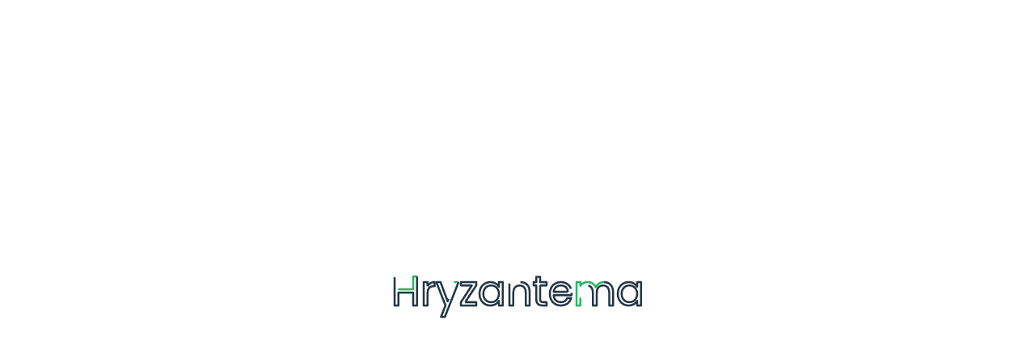

--- FILE ---
content_type: text/html; charset=UTF-8
request_url: https://auumsolutions.com/hr-careers-eap-manager-2/
body_size: 16869
content:
<!DOCTYPE html>
<html lang="en-US">
<head>
    <meta charset="UTF-8">
		<title>hr-careers-eap-manager &#8211; Auum Solutions</title>
<meta name='robots' content='max-image-preview:large' />
<link rel='dns-prefetch' href='//fonts.googleapis.com' />
<link rel="alternate" type="application/rss+xml" title="Auum Solutions &raquo; Feed" href="https://auumsolutions.com/feed/" />
<link rel="alternate" type="application/rss+xml" title="Auum Solutions &raquo; Comments Feed" href="https://auumsolutions.com/comments/feed/" />
<link rel="alternate" title="oEmbed (JSON)" type="application/json+oembed" href="https://auumsolutions.com/wp-json/oembed/1.0/embed?url=https%3A%2F%2Fauumsolutions.com%2Fhr-careers-eap-manager-2%2F" />
<link rel="alternate" title="oEmbed (XML)" type="text/xml+oembed" href="https://auumsolutions.com/wp-json/oembed/1.0/embed?url=https%3A%2F%2Fauumsolutions.com%2Fhr-careers-eap-manager-2%2F&#038;format=xml" />
<style id='wp-img-auto-sizes-contain-inline-css' type='text/css'>
img:is([sizes=auto i],[sizes^="auto," i]){contain-intrinsic-size:3000px 1500px}
/*# sourceURL=wp-img-auto-sizes-contain-inline-css */
</style>
<style id='wp-emoji-styles-inline-css' type='text/css'>

	img.wp-smiley, img.emoji {
		display: inline !important;
		border: none !important;
		box-shadow: none !important;
		height: 1em !important;
		width: 1em !important;
		margin: 0 0.07em !important;
		vertical-align: -0.1em !important;
		background: none !important;
		padding: 0 !important;
	}
/*# sourceURL=wp-emoji-styles-inline-css */
</style>
<style id='classic-theme-styles-inline-css' type='text/css'>
/*! This file is auto-generated */
.wp-block-button__link{color:#fff;background-color:#32373c;border-radius:9999px;box-shadow:none;text-decoration:none;padding:calc(.667em + 2px) calc(1.333em + 2px);font-size:1.125em}.wp-block-file__button{background:#32373c;color:#fff;text-decoration:none}
/*# sourceURL=/wp-includes/css/classic-themes.min.css */
</style>
<style id='global-styles-inline-css' type='text/css'>
:root{--wp--preset--aspect-ratio--square: 1;--wp--preset--aspect-ratio--4-3: 4/3;--wp--preset--aspect-ratio--3-4: 3/4;--wp--preset--aspect-ratio--3-2: 3/2;--wp--preset--aspect-ratio--2-3: 2/3;--wp--preset--aspect-ratio--16-9: 16/9;--wp--preset--aspect-ratio--9-16: 9/16;--wp--preset--color--black: #000000;--wp--preset--color--cyan-bluish-gray: #abb8c3;--wp--preset--color--white: #ffffff;--wp--preset--color--pale-pink: #f78da7;--wp--preset--color--vivid-red: #cf2e2e;--wp--preset--color--luminous-vivid-orange: #ff6900;--wp--preset--color--luminous-vivid-amber: #fcb900;--wp--preset--color--light-green-cyan: #7bdcb5;--wp--preset--color--vivid-green-cyan: #00d084;--wp--preset--color--pale-cyan-blue: #8ed1fc;--wp--preset--color--vivid-cyan-blue: #0693e3;--wp--preset--color--vivid-purple: #9b51e0;--wp--preset--gradient--vivid-cyan-blue-to-vivid-purple: linear-gradient(135deg,rgb(6,147,227) 0%,rgb(155,81,224) 100%);--wp--preset--gradient--light-green-cyan-to-vivid-green-cyan: linear-gradient(135deg,rgb(122,220,180) 0%,rgb(0,208,130) 100%);--wp--preset--gradient--luminous-vivid-amber-to-luminous-vivid-orange: linear-gradient(135deg,rgb(252,185,0) 0%,rgb(255,105,0) 100%);--wp--preset--gradient--luminous-vivid-orange-to-vivid-red: linear-gradient(135deg,rgb(255,105,0) 0%,rgb(207,46,46) 100%);--wp--preset--gradient--very-light-gray-to-cyan-bluish-gray: linear-gradient(135deg,rgb(238,238,238) 0%,rgb(169,184,195) 100%);--wp--preset--gradient--cool-to-warm-spectrum: linear-gradient(135deg,rgb(74,234,220) 0%,rgb(151,120,209) 20%,rgb(207,42,186) 40%,rgb(238,44,130) 60%,rgb(251,105,98) 80%,rgb(254,248,76) 100%);--wp--preset--gradient--blush-light-purple: linear-gradient(135deg,rgb(255,206,236) 0%,rgb(152,150,240) 100%);--wp--preset--gradient--blush-bordeaux: linear-gradient(135deg,rgb(254,205,165) 0%,rgb(254,45,45) 50%,rgb(107,0,62) 100%);--wp--preset--gradient--luminous-dusk: linear-gradient(135deg,rgb(255,203,112) 0%,rgb(199,81,192) 50%,rgb(65,88,208) 100%);--wp--preset--gradient--pale-ocean: linear-gradient(135deg,rgb(255,245,203) 0%,rgb(182,227,212) 50%,rgb(51,167,181) 100%);--wp--preset--gradient--electric-grass: linear-gradient(135deg,rgb(202,248,128) 0%,rgb(113,206,126) 100%);--wp--preset--gradient--midnight: linear-gradient(135deg,rgb(2,3,129) 0%,rgb(40,116,252) 100%);--wp--preset--font-size--small: 13px;--wp--preset--font-size--medium: 20px;--wp--preset--font-size--large: 36px;--wp--preset--font-size--x-large: 42px;--wp--preset--spacing--20: 0.44rem;--wp--preset--spacing--30: 0.67rem;--wp--preset--spacing--40: 1rem;--wp--preset--spacing--50: 1.5rem;--wp--preset--spacing--60: 2.25rem;--wp--preset--spacing--70: 3.38rem;--wp--preset--spacing--80: 5.06rem;--wp--preset--shadow--natural: 6px 6px 9px rgba(0, 0, 0, 0.2);--wp--preset--shadow--deep: 12px 12px 50px rgba(0, 0, 0, 0.4);--wp--preset--shadow--sharp: 6px 6px 0px rgba(0, 0, 0, 0.2);--wp--preset--shadow--outlined: 6px 6px 0px -3px rgb(255, 255, 255), 6px 6px rgb(0, 0, 0);--wp--preset--shadow--crisp: 6px 6px 0px rgb(0, 0, 0);}:where(.is-layout-flex){gap: 0.5em;}:where(.is-layout-grid){gap: 0.5em;}body .is-layout-flex{display: flex;}.is-layout-flex{flex-wrap: wrap;align-items: center;}.is-layout-flex > :is(*, div){margin: 0;}body .is-layout-grid{display: grid;}.is-layout-grid > :is(*, div){margin: 0;}:where(.wp-block-columns.is-layout-flex){gap: 2em;}:where(.wp-block-columns.is-layout-grid){gap: 2em;}:where(.wp-block-post-template.is-layout-flex){gap: 1.25em;}:where(.wp-block-post-template.is-layout-grid){gap: 1.25em;}.has-black-color{color: var(--wp--preset--color--black) !important;}.has-cyan-bluish-gray-color{color: var(--wp--preset--color--cyan-bluish-gray) !important;}.has-white-color{color: var(--wp--preset--color--white) !important;}.has-pale-pink-color{color: var(--wp--preset--color--pale-pink) !important;}.has-vivid-red-color{color: var(--wp--preset--color--vivid-red) !important;}.has-luminous-vivid-orange-color{color: var(--wp--preset--color--luminous-vivid-orange) !important;}.has-luminous-vivid-amber-color{color: var(--wp--preset--color--luminous-vivid-amber) !important;}.has-light-green-cyan-color{color: var(--wp--preset--color--light-green-cyan) !important;}.has-vivid-green-cyan-color{color: var(--wp--preset--color--vivid-green-cyan) !important;}.has-pale-cyan-blue-color{color: var(--wp--preset--color--pale-cyan-blue) !important;}.has-vivid-cyan-blue-color{color: var(--wp--preset--color--vivid-cyan-blue) !important;}.has-vivid-purple-color{color: var(--wp--preset--color--vivid-purple) !important;}.has-black-background-color{background-color: var(--wp--preset--color--black) !important;}.has-cyan-bluish-gray-background-color{background-color: var(--wp--preset--color--cyan-bluish-gray) !important;}.has-white-background-color{background-color: var(--wp--preset--color--white) !important;}.has-pale-pink-background-color{background-color: var(--wp--preset--color--pale-pink) !important;}.has-vivid-red-background-color{background-color: var(--wp--preset--color--vivid-red) !important;}.has-luminous-vivid-orange-background-color{background-color: var(--wp--preset--color--luminous-vivid-orange) !important;}.has-luminous-vivid-amber-background-color{background-color: var(--wp--preset--color--luminous-vivid-amber) !important;}.has-light-green-cyan-background-color{background-color: var(--wp--preset--color--light-green-cyan) !important;}.has-vivid-green-cyan-background-color{background-color: var(--wp--preset--color--vivid-green-cyan) !important;}.has-pale-cyan-blue-background-color{background-color: var(--wp--preset--color--pale-cyan-blue) !important;}.has-vivid-cyan-blue-background-color{background-color: var(--wp--preset--color--vivid-cyan-blue) !important;}.has-vivid-purple-background-color{background-color: var(--wp--preset--color--vivid-purple) !important;}.has-black-border-color{border-color: var(--wp--preset--color--black) !important;}.has-cyan-bluish-gray-border-color{border-color: var(--wp--preset--color--cyan-bluish-gray) !important;}.has-white-border-color{border-color: var(--wp--preset--color--white) !important;}.has-pale-pink-border-color{border-color: var(--wp--preset--color--pale-pink) !important;}.has-vivid-red-border-color{border-color: var(--wp--preset--color--vivid-red) !important;}.has-luminous-vivid-orange-border-color{border-color: var(--wp--preset--color--luminous-vivid-orange) !important;}.has-luminous-vivid-amber-border-color{border-color: var(--wp--preset--color--luminous-vivid-amber) !important;}.has-light-green-cyan-border-color{border-color: var(--wp--preset--color--light-green-cyan) !important;}.has-vivid-green-cyan-border-color{border-color: var(--wp--preset--color--vivid-green-cyan) !important;}.has-pale-cyan-blue-border-color{border-color: var(--wp--preset--color--pale-cyan-blue) !important;}.has-vivid-cyan-blue-border-color{border-color: var(--wp--preset--color--vivid-cyan-blue) !important;}.has-vivid-purple-border-color{border-color: var(--wp--preset--color--vivid-purple) !important;}.has-vivid-cyan-blue-to-vivid-purple-gradient-background{background: var(--wp--preset--gradient--vivid-cyan-blue-to-vivid-purple) !important;}.has-light-green-cyan-to-vivid-green-cyan-gradient-background{background: var(--wp--preset--gradient--light-green-cyan-to-vivid-green-cyan) !important;}.has-luminous-vivid-amber-to-luminous-vivid-orange-gradient-background{background: var(--wp--preset--gradient--luminous-vivid-amber-to-luminous-vivid-orange) !important;}.has-luminous-vivid-orange-to-vivid-red-gradient-background{background: var(--wp--preset--gradient--luminous-vivid-orange-to-vivid-red) !important;}.has-very-light-gray-to-cyan-bluish-gray-gradient-background{background: var(--wp--preset--gradient--very-light-gray-to-cyan-bluish-gray) !important;}.has-cool-to-warm-spectrum-gradient-background{background: var(--wp--preset--gradient--cool-to-warm-spectrum) !important;}.has-blush-light-purple-gradient-background{background: var(--wp--preset--gradient--blush-light-purple) !important;}.has-blush-bordeaux-gradient-background{background: var(--wp--preset--gradient--blush-bordeaux) !important;}.has-luminous-dusk-gradient-background{background: var(--wp--preset--gradient--luminous-dusk) !important;}.has-pale-ocean-gradient-background{background: var(--wp--preset--gradient--pale-ocean) !important;}.has-electric-grass-gradient-background{background: var(--wp--preset--gradient--electric-grass) !important;}.has-midnight-gradient-background{background: var(--wp--preset--gradient--midnight) !important;}.has-small-font-size{font-size: var(--wp--preset--font-size--small) !important;}.has-medium-font-size{font-size: var(--wp--preset--font-size--medium) !important;}.has-large-font-size{font-size: var(--wp--preset--font-size--large) !important;}.has-x-large-font-size{font-size: var(--wp--preset--font-size--x-large) !important;}
:where(.wp-block-post-template.is-layout-flex){gap: 1.25em;}:where(.wp-block-post-template.is-layout-grid){gap: 1.25em;}
:where(.wp-block-term-template.is-layout-flex){gap: 1.25em;}:where(.wp-block-term-template.is-layout-grid){gap: 1.25em;}
:where(.wp-block-columns.is-layout-flex){gap: 2em;}:where(.wp-block-columns.is-layout-grid){gap: 2em;}
:root :where(.wp-block-pullquote){font-size: 1.5em;line-height: 1.6;}
/*# sourceURL=global-styles-inline-css */
</style>
<link rel='stylesheet' id='contact-form-7-css' href='https://auumsolutions.com/wp-content/plugins/contact-form-7/includes/css/styles.css?ver=6.1.4' type='text/css' media='all' />
<link rel='stylesheet' id='wpdp-style2-css' href='https://auumsolutions.com/wp-content/plugins/wp-datepicker/css/front-styles.css?t=1768708206&#038;ver=6.9' type='text/css' media='all' />
<link rel='stylesheet' id='wpdp-style3-css' href='https://auumsolutions.com/wp-content/plugins/wp-datepicker/css/jquery-ui.css?ver=6.9' type='text/css' media='all' />
<link rel='stylesheet' id='hryzantema-fonts-css' href='//fonts.googleapis.com/css?family=Poppins%3A400%2C700%26subset%3Dlatin%2Clatin-ext&#038;ver=1.0.0' type='text/css' media='all' />
<link rel='stylesheet' id='bootstrap-css' href='https://auumsolutions.com/wp-content/themes/hryzantema/assets/css/lib/bootstrap.css?ver=6.9' type='text/css' media='all' />
<link rel='stylesheet' id='ionicons-css' href='https://auumsolutions.com/wp-content/plugins/aheto/assets/fonts/ionicons.min.css' type='text/css' media='all' />
<link rel='stylesheet' id='hryzantema-main-style-css' href='https://auumsolutions.com/wp-content/themes/hryzantema/assets/css/style.css?ver=6.9' type='text/css' media='all' />
<link rel='stylesheet' id='hryzantema-general-css' href='https://auumsolutions.com/wp-content/themes/hryzantema/assets/css/general.css?ver=6.9' type='text/css' media='all' />
<link rel='stylesheet' id='hryzantema-style-css' href='https://auumsolutions.com/wp-content/themes/hryzantema/style.css?ver=6.9' type='text/css' media='all' />
<link rel='stylesheet' id='elementor-icons-css' href='https://auumsolutions.com/wp-content/plugins/elementor/assets/lib/eicons/css/elementor-icons.min.css?ver=5.45.0' type='text/css' media='all' />
<link rel='stylesheet' id='elementor-frontend-css' href='https://auumsolutions.com/wp-content/plugins/elementor/assets/css/frontend.min.css?ver=3.34.1' type='text/css' media='all' />
<link rel='stylesheet' id='elementor-post-8-css' href='https://auumsolutions.com/wp-content/uploads/elementor/css/post-8.css?ver=1768274619' type='text/css' media='all' />
<link rel='stylesheet' id='widget-icon-box-css' href='https://auumsolutions.com/wp-content/plugins/elementor/assets/css/widget-icon-box.min.css?ver=3.34.1' type='text/css' media='all' />
<link rel='stylesheet' id='elementor-post-6470-css' href='https://auumsolutions.com/wp-content/uploads/elementor/css/post-6470.css?ver=1768282995' type='text/css' media='all' />
<link rel='stylesheet' id='elementor-post-3234-css' href='https://auumsolutions.com/wp-content/uploads/elementor/css/post-3234.css?ver=1768274619' type='text/css' media='all' />
<link rel='stylesheet' id='elementor-post-6431-css' href='https://auumsolutions.com/wp-content/uploads/elementor/css/post-6431.css?ver=1768276466' type='text/css' media='all' />
<link rel='stylesheet' id='preloader-with_text-css' href='https://auumsolutions.com/wp-content/plugins/aheto/assets/frontend/css/preloader-with_text.css' type='text/css' media='all' />
<link rel='stylesheet' id='aheto_google_fonts-css' href='https://fonts.googleapis.com/css?family=Poppins:200,200i,300,300i,400,400i,500,500i,600,600i,700,700i,800,800i,900,900i%7CMuli:700&#038;display=swap' type='text/css' media='all' />
<link rel='stylesheet' id='elegant-css' href='https://auumsolutions.com/wp-content/plugins/aheto/assets/fonts/elegant.min.css' type='text/css' media='all' />
<link rel='stylesheet' id='font-awesome-css' href='https://auumsolutions.com/wp-content/plugins/aheto/assets/fonts/font-awesome.min.css' type='text/css' media='all' />
<link rel='stylesheet' id='style-main-css' href='https://auumsolutions.com/wp-content/plugins/aheto/assets/frontend/css/style.css' type='text/css' media='all' />
<link rel='stylesheet' id='style-skin-css' href='//auumsolutions.com/wp-content/uploads/aheto-styles/aheto-style_1709.css?timestamp=1695410920' type='text/css' media='all' />
<link rel='stylesheet' id='aheto_shortcode_dynamic-css' href='https://auumsolutions.com/wp-content/uploads/aheto-styles/aheto-6470-elementor.css?ver=2.1.0' type='text/css' media='all' />
<link rel='stylesheet' id='elementor-gf-local-roboto-css' href='https://auumsolutions.com/wp-content/uploads/elementor/google-fonts/css/roboto.css?ver=1749514678' type='text/css' media='all' />
<link rel='stylesheet' id='elementor-gf-local-robotoslab-css' href='https://auumsolutions.com/wp-content/uploads/elementor/google-fonts/css/robotoslab.css?ver=1749514679' type='text/css' media='all' />
<link rel='stylesheet' id='elementor-icons-shared-0-css' href='https://auumsolutions.com/wp-content/plugins/elementor/assets/lib/font-awesome/css/fontawesome.min.css?ver=5.15.3' type='text/css' media='all' />
<link rel='stylesheet' id='elementor-icons-fa-solid-css' href='https://auumsolutions.com/wp-content/plugins/elementor/assets/lib/font-awesome/css/solid.min.css?ver=5.15.3' type='text/css' media='all' />
<script type="text/javascript" src="https://auumsolutions.com/wp-includes/js/jquery/jquery.min.js?ver=3.7.1" id="jquery-core-js"></script>
<script type="text/javascript" src="https://auumsolutions.com/wp-includes/js/jquery/jquery-migrate.min.js?ver=3.4.1" id="jquery-migrate-js"></script>
<script type="text/javascript" src="https://auumsolutions.com/wp-includes/js/jquery/ui/core.min.js?ver=1.13.3" id="jquery-ui-core-js"></script>
<script type="text/javascript" src="https://auumsolutions.com/wp-includes/js/jquery/ui/datepicker.min.js?ver=1.13.3" id="jquery-ui-datepicker-js"></script>
<script type="text/javascript" id="jquery-ui-datepicker-js-after">
/* <![CDATA[ */
jQuery(function(jQuery){jQuery.datepicker.setDefaults({"closeText":"Close","currentText":"Today","monthNames":["January","February","March","April","May","June","July","August","September","October","November","December"],"monthNamesShort":["Jan","Feb","Mar","Apr","May","Jun","Jul","Aug","Sep","Oct","Nov","Dec"],"nextText":"Next","prevText":"Previous","dayNames":["Sunday","Monday","Tuesday","Wednesday","Thursday","Friday","Saturday"],"dayNamesShort":["Sun","Mon","Tue","Wed","Thu","Fri","Sat"],"dayNamesMin":["S","M","T","W","T","F","S"],"dateFormat":"MM d, yy","firstDay":1,"isRTL":false});});
//# sourceURL=jquery-ui-datepicker-js-after
/* ]]> */
</script>
<script type="text/javascript" id="wpdp-scripts2-js-extra">
/* <![CDATA[ */
var wpdp_obj = {"nonce":"4f5d721bc3","wpml_current_language":null};
//# sourceURL=wpdp-scripts2-js-extra
/* ]]> */
</script>
<script type="text/javascript" src="https://auumsolutions.com/wp-content/plugins/wp-datepicker/js/scripts-front.js?ver=6.9" id="wpdp-scripts2-js"></script>
<link rel="EditURI" type="application/rsd+xml" title="RSD" href="https://auumsolutions.com/xmlrpc.php?rsd" />
<meta name="generator" content="WordPress 6.9" />
<link rel="canonical" href="https://auumsolutions.com/hr-careers-eap-manager-2/" />
<link rel='shortlink' href='https://auumsolutions.com/?p=6470' />
<meta name="generator" content="Elementor 3.34.1; features: additional_custom_breakpoints; settings: css_print_method-external, google_font-enabled, font_display-swap">
			<style>
				.e-con.e-parent:nth-of-type(n+4):not(.e-lazyloaded):not(.e-no-lazyload),
				.e-con.e-parent:nth-of-type(n+4):not(.e-lazyloaded):not(.e-no-lazyload) * {
					background-image: none !important;
				}
				@media screen and (max-height: 1024px) {
					.e-con.e-parent:nth-of-type(n+3):not(.e-lazyloaded):not(.e-no-lazyload),
					.e-con.e-parent:nth-of-type(n+3):not(.e-lazyloaded):not(.e-no-lazyload) * {
						background-image: none !important;
					}
				}
				@media screen and (max-height: 640px) {
					.e-con.e-parent:nth-of-type(n+2):not(.e-lazyloaded):not(.e-no-lazyload),
					.e-con.e-parent:nth-of-type(n+2):not(.e-lazyloaded):not(.e-no-lazyload) * {
						background-image: none !important;
					}
				}
			</style>
			<style type="text/css">body .aheto-footer{background-color:#223645;}body .aheto-footer, body .aheto-footer p{color:rgba(255,255,255,0.6);}body .aheto-footer a{color:#ffffff;}</style><style type="text/css"></style>    <meta name="viewport" content="width=device-width, initial-scale=1">
</head>
<body class="wp-singular page-template page-template-aheto_canvas page page-id-6470 wp-theme-hryzantema no-sidebar elementor-default elementor-kit-8 elementor-page elementor-page-6470">
                    <div class="aheto-preloader">
                        <div class="aheto-preloader__wrap">
                            <svg viewBox="0 0 600 300">
                                <symbol id="aheto-preloader__text">
                                    <text text-anchor="middle" x="50%" y="50%"
                                          dy="0.35em">Hryzantema</text>
                                </symbol>
                                <use class="aheto-preloader__text" xlink:href="#aheto-preloader__text"></use>
                                <use class="aheto-preloader__text" xlink:href="#aheto-preloader__text"></use>
                                <use class="aheto-preloader__text" xlink:href="#aheto-preloader__text"></use>
                            </svg>
                        </div>
                    </div>
					    <header id="masthead" itemscope="itemscope" itemtype="https://schema.org/WPHeader"
            class="aheto-header  aheto-header--fixed">
        <div class="container">

					<div data-elementor-type="wp-post" data-elementor-id="3234" class="elementor elementor-3234">
						<section class="elementor-section elementor-top-section elementor-element elementor-element-906d7ef elementor-section-stretched elementor-section-boxed elementor-section-height-default elementor-section-height-default" data-id="906d7ef" data-element_type="section" data-settings="{&quot;stretch_section&quot;:&quot;section-stretched&quot;,&quot;background_background&quot;:&quot;classic&quot;}">
						<div class="elementor-container elementor-column-gap-no">
					<div class="elementor-column elementor-col-100 elementor-top-column elementor-element elementor-element-0a05510" data-id="0a05510" data-element_type="column">
			<div class="elementor-widget-wrap elementor-element-populated">
						<div class="elementor-element elementor-element-a843f5b elementor-widget elementor-widget-aheto_navigation" data-id="a843f5b" data-element_type="widget" data-settings="{&quot;_animation&quot;:&quot;none&quot;}" data-widget_type="aheto_navigation.default">
				<div class="elementor-widget-container">
					<div class="aheto_navigation_696c586eb4bb3  main-header main-header--simple-button main-header-js ">
	<div class="main-header__main-line">
        <div class="aheto-logo main-header__logo">
            <a href="https://auumsolutions.com/">
				<img width="52" height="49" src="https://auumsolutions.com/wp-content/uploads/2019/09/Hr_header.png" class="aheto-logo__image" alt="" decoding="async" /><img width="52" height="49" src="https://auumsolutions.com/wp-content/uploads/2019/09/Hr_header.png" class="aheto-logo__image aheto-logo__image-scroll" alt="" decoding="async" /><img width="80" height="125" src="https://auumsolutions.com/wp-content/uploads/2023/09/business_box.png" class="aheto-logo__image mob-logo" alt="" decoding="async" /><img width="80" height="125" src="https://auumsolutions.com/wp-content/uploads/2023/09/business_box.png" class="aheto-logo__image mob-logo aheto-logo__image-mob-scroll" alt="" decoding="async" />            </a>
        </div>

		<div class="main-header__menu-box">


			<nav class="menu-home-page-container"><ul id="menu-company-menu" class="main-menu main-menu--inline"><li id="menu-item-9" class="menu-item menu-item-type-custom menu-item-object-custom menu-item-9"><a href="#">Home</a></li>
<li id="menu-item-10" class="menu-item menu-item-type-custom menu-item-object-custom menu-item-10"><a href="#">About</a></li>
<li id="menu-item-11" class="menu-item menu-item-type-custom menu-item-object-custom menu-item-11"><a href="#">Service</a></li>
<li id="menu-item-12" class="menu-item menu-item-type-custom menu-item-object-custom menu-item-12"><a href="#">Blog</a></li>
<li id="menu-item-13" class="menu-item menu-item-type-custom menu-item-object-custom menu-item-13"><a href="#">Contact</a></li>
</ul></nav>            <div class="main-header__widget-box-mobile">

                
                                    <a href='#' class='aheto-btn aheto-btn--dark  aheto-btn--reverse  ' target='_self' aria-label='Get A Quote'>Get A Quote</a>                            </div>
		</div>
		<div class="main-header__widget-box">

            <div class="main-header__widget-box-desktop">
	            
				<a href='https://hryzantema.foxthemes.me/appointments/' class='aheto-btn aheto-btn--dark aheto-btn--small aheto-btn--reverse  ' target='_self' aria-label='Get a Quote'>Get a Quote</a>            </div>

			<button class="hamburger main-header__hamburger js-toggle-mobile-menu" type="button">
                <span class="hamburger-box">
                    <span class="hamburger-inner"></span>
                </span>
			</button>
		</div>
	</div>
</div>
				</div>
				</div>
					</div>
		</div>
					</div>
		</section>
				</div>
		
        </div>

    </header>
	<div class="container">		<div data-elementor-type="page" data-elementor-id="6470" class="elementor elementor-6470">
						<section class="elementor-section elementor-top-section elementor-element elementor-element-4208beea elementor-section-stretched elementor-section-full_width elementor-section-height-min-height elementor-section-height-default elementor-section-items-middle" data-id="4208beea" data-element_type="section" data-settings="{&quot;stretch_section&quot;:&quot;section-stretched&quot;,&quot;background_background&quot;:&quot;classic&quot;}">
							<div class="elementor-background-overlay"></div>
							<div class="elementor-container elementor-column-gap-default">
					<div class="elementor-column elementor-col-100 elementor-top-column elementor-element elementor-element-4c59c550" data-id="4c59c550" data-element_type="column">
			<div class="elementor-widget-wrap elementor-element-populated">
						<div class="elementor-element elementor-element-15dde16a elementor-widget elementor-widget-aheto_heading" data-id="15dde16a" data-element_type="widget" data-widget_type="aheto_heading.default">
				<div class="elementor-widget-container">
					
<div class="aheto-heading aheto-heading--hr__simple t-center align-mob-default aheto_heading_696c586ebce5a ">

	<h1 class="aheto-heading__title "><span>EAP</span> Manager</h1>
</div>
				</div>
				</div>
					</div>
		</div>
					</div>
		</section>
				<section class="elementor-section elementor-top-section elementor-element elementor-element-4be801f1 elementor-section-boxed elementor-section-height-default elementor-section-height-default" data-id="4be801f1" data-element_type="section">
						<div class="elementor-container elementor-column-gap-default">
					<div class="elementor-column elementor-col-100 elementor-top-column elementor-element elementor-element-29013da6" data-id="29013da6" data-element_type="column">
			<div class="elementor-widget-wrap elementor-element-populated">
						<div class="elementor-element elementor-element-7b9185bd elementor-hidden-phone elementor-widget elementor-widget-aheto_heading" data-id="7b9185bd" data-element_type="widget" data-widget_type="aheto_heading.default">
				<div class="elementor-widget-container">
					
<div class="aheto-heading aheto-heading--hr__simple-font  align-mob-default aheto_heading_696c586ebd483 ">

	<h2 class="aheto-heading__title ">EAP Manager</h2>
</div>
				</div>
				</div>
				<div class="elementor-element elementor-element-49d55bbd elementor-hidden-desktop elementor-hidden-tablet elementor-widget elementor-widget-aheto_heading" data-id="49d55bbd" data-element_type="widget" data-widget_type="aheto_heading.default">
				<div class="elementor-widget-container">
					
<div class="aheto-heading aheto-heading--hr__simple-font  align-mob-default aheto_heading_696c586ebd99f ">

	<h2 class="aheto-heading__title ">EAP Manager</h2>
</div>
				</div>
				</div>
				<section class="elementor-section elementor-inner-section elementor-element elementor-element-571b51a0 elementor-section-full_width elementor-section-content-middle elementor-section-height-default elementor-section-height-default" data-id="571b51a0" data-element_type="section">
						<div class="elementor-container elementor-column-gap-default">
					<div class="elementor-column elementor-col-50 elementor-inner-column elementor-element elementor-element-4be74d54" data-id="4be74d54" data-element_type="column">
			<div class="elementor-widget-wrap elementor-element-populated">
						<div class="elementor-element elementor-element-6b0d2bdd elementor-position-inline-start elementor-view-default elementor-mobile-position-block-start elementor-widget elementor-widget-icon-box" data-id="6b0d2bdd" data-element_type="widget" data-widget_type="icon-box.default">
				<div class="elementor-widget-container">
							<div class="elementor-icon-box-wrapper">

						<div class="elementor-icon-box-icon">
				<span  class="elementor-icon">
				<i aria-hidden="true" class="fas fa-briefcase"></i>				</span>
			</div>
			
						<div class="elementor-icon-box-content">

				
									<p class="elementor-icon-box-description">
						Full Time					</p>
				
			</div>
			
		</div>
						</div>
				</div>
					</div>
		</div>
				<div class="elementor-column elementor-col-50 elementor-inner-column elementor-element elementor-element-15d69812" data-id="15d69812" data-element_type="column">
			<div class="elementor-widget-wrap elementor-element-populated">
						<div class="elementor-element elementor-element-2836a601 elementor-position-inline-start elementor-view-default elementor-mobile-position-block-start elementor-widget elementor-widget-icon-box" data-id="2836a601" data-element_type="widget" data-widget_type="icon-box.default">
				<div class="elementor-widget-container">
							<div class="elementor-icon-box-wrapper">

						<div class="elementor-icon-box-icon">
				<span  class="elementor-icon">
				<i aria-hidden="true" class="fas fa-clock"></i>				</span>
			</div>
			
						<div class="elementor-icon-box-content">

				
									<p class="elementor-icon-box-description">
						9 am - 5 pm					</p>
				
			</div>
			
		</div>
						</div>
				</div>
					</div>
		</div>
					</div>
		</section>
				<div class="elementor-element elementor-element-714ece1 elementor-widget elementor-widget-aheto_heading" data-id="714ece1" data-element_type="widget" data-widget_type="aheto_heading.default">
				<div class="elementor-widget-container">
					
<div class="aheto-heading aheto-heading--hr__simple-font  align-mob-default aheto_heading_696c586ebdd8e ">

	<h4 class="aheto-heading__title ">Job Description</h4>
</div>
				</div>
				</div>
				<div class="elementor-element elementor-element-1d2cf1f6 elementor-widget elementor-widget-text-editor" data-id="1d2cf1f6" data-element_type="widget" data-widget_type="text-editor.default">
				<div class="elementor-widget-container">
									<p>The role of the Employee Assistance Plan Manager is to administer these programs, intervene when necessary, and to enhance the health and wellbeing of all employees. This role is most often found in larger companies, or those who have the resources to fund such robust programs. Looking at the employee as a human being instead of just a corporate number is the job of the employee assistance plan manager.</p><p>An employer-sponsored employee assistance plan (EAP) is a work-based program that is designed to intervene when employees are experiencing personal problems that may be affecting their performance at work, specifically, marital, financial or emotional problems, family issues, or substance abuse. EAPs may also offer legal assistance, referrals, adoption assistance, elder care help, wellness programs and more.</p><p>Employee assistance plans help not only the employee, but also their immediate family members or people living in their homes (dependents).</p><p>Human resources means your company appreciates the people who work there as a valuable resource, and this means that their mental state and the health and well-being of those closest to them is of utmost importance if they are to be successful at work. That said, employers have a vested interest in making sure no outside issues are impacting work performance, and that is where EAPs come in.</p>								</div>
				</div>
				<div class="elementor-element elementor-element-256cde55 elementor-widget elementor-widget-aheto_heading" data-id="256cde55" data-element_type="widget" data-widget_type="aheto_heading.default">
				<div class="elementor-widget-container">
					
<div class="aheto-heading aheto-heading--hr__simple-font  align-mob-default aheto_heading_696c586ebe374 ">

	<h4 class="aheto-heading__title ">Job Responsibilities</h4>
</div>
				</div>
				</div>
				<div class="elementor-element elementor-element-2c84575d elementor-widget elementor-widget-aheto_heading" data-id="2c84575d" data-element_type="widget" data-widget_type="aheto_heading.default">
				<div class="elementor-widget-container">
					
<div class="aheto-heading aheto-heading--hr__simple-font  align-mob-default aheto_heading_696c586ebef00 ">

	<h4 class="aheto-heading__title ">Qualifications</h4>
</div>
				</div>
				</div>
				<div class="elementor-element elementor-element-57d32354 elementor-widget elementor-widget-aheto_heading" data-id="57d32354" data-element_type="widget" data-widget_type="aheto_heading.default">
				<div class="elementor-widget-container">
					
<div class="aheto-heading aheto-heading--hr__simple-font  align-mob-default aheto_heading_696c586ebf961 ">

	<h4 class="aheto-heading__title ">Other Benefits</h4>
</div>
				</div>
				</div>
				<div class="elementor-element elementor-element-5ac742ce elementor-widget elementor-widget-aheto_button" data-id="5ac742ce" data-element_type="widget" data-widget_type="aheto_button.default">
				<div class="elementor-widget-container">
					<div class="aheto_button_696c586ec0190  ">
	<div class="aheto-btn-container  tablet- mobile-">

		<a href='http://hryzantema.foxthemes.me/appointments/' class='aheto-btn aheto-btn--dark  aheto-btn--reverse  ' target='_self' aria-label='Apply Now'>Apply Now</a><a href='http://hryzantema.foxthemes.me/appointments/' class='aheto-btn aheto-btn--light  aheto-btn--transparent  ' target='_self' aria-label='Email'>Email</a>
	</div>
</div>
				</div>
				</div>
					</div>
		</div>
					</div>
		</section>
				<section class="elementor-section elementor-top-section elementor-element elementor-element-2b728e67 elementor-section-stretched elementor-section-height-min-height elementor-hidden-tablet elementor-hidden-phone elementor-section-boxed elementor-section-height-default elementor-section-items-middle" data-id="2b728e67" data-element_type="section" data-settings="{&quot;stretch_section&quot;:&quot;section-stretched&quot;,&quot;background_background&quot;:&quot;classic&quot;}">
							<div class="elementor-background-overlay"></div>
							<div class="elementor-container elementor-column-gap-default">
					<div class="elementor-column elementor-col-100 elementor-top-column elementor-element elementor-element-5306e591" data-id="5306e591" data-element_type="column">
			<div class="elementor-widget-wrap elementor-element-populated">
						<div class="elementor-element elementor-element-1e7d1e38 elementor-widget elementor-widget-aheto_heading" data-id="1e7d1e38" data-element_type="widget" data-settings="{&quot;_animation&quot;:&quot;none&quot;}" data-widget_type="aheto_heading.default">
				<div class="elementor-widget-container">
					
<div class="aheto-heading aheto-heading--hr__simple t-center align-mob-default aheto_heading_696c586ec07e7 ">

	<p class="aheto-heading__subtitle">TIME TO GET STARTED</p><h2 class="aheto-heading__title ">Here to Help Your <span>Every Business Need.</span></h2>
</div>
				</div>
				</div>
				<section class="elementor-section elementor-inner-section elementor-element elementor-element-2cf78088 elementor-section-boxed elementor-section-height-default elementor-section-height-default" data-id="2cf78088" data-element_type="section" data-settings="{&quot;animation&quot;:&quot;none&quot;}">
						<div class="elementor-container elementor-column-gap-default">
					<div class="elementor-column elementor-col-100 elementor-inner-column elementor-element elementor-element-19399707" data-id="19399707" data-element_type="column">
			<div class="elementor-widget-wrap elementor-element-populated">
						<div class="elementor-element elementor-element-6307911b elementor-widget elementor-widget-aheto_heading" data-id="6307911b" data-element_type="widget" data-widget_type="aheto_heading.default">
				<div class="elementor-widget-container">
					
<div class="aheto-heading aheto-heading--hr__simple t-center align-mob-default aheto_heading_696c586ec0c06 ">

	<p class="aheto-heading__title ">Spend less time doing HR tasks and <span>focus on what matters.</span> Together we translate HR into Business usefulness.</p>
</div>
				</div>
				</div>
					</div>
		</div>
					</div>
		</section>
				<div class="elementor-element elementor-element-197bd583 elementor-widget elementor-widget-aheto_button" data-id="197bd583" data-element_type="widget" data-settings="{&quot;_animation&quot;:&quot;none&quot;}" data-widget_type="aheto_button.default">
				<div class="elementor-widget-container">
					<div class="aheto_button_696c586ec0ef7  ">
	<div class="aheto-btn-container t-center tablet- mobile-">

		<a href='http://hryzantema.foxthemes.me/appointments/' class='aheto-btn aheto-btn--primary aheto-btn--large   ' target='_self' aria-label='Get A Free Quote'>Get A Free Quote</a>
	</div>
</div>
				</div>
				</div>
					</div>
		</div>
					</div>
		</section>
				<section class="elementor-section elementor-top-section elementor-element elementor-element-7634d6f6 elementor-section-stretched elementor-hidden-desktop elementor-section-boxed elementor-section-height-default elementor-section-height-default" data-id="7634d6f6" data-element_type="section" data-settings="{&quot;stretch_section&quot;:&quot;section-stretched&quot;,&quot;background_background&quot;:&quot;classic&quot;}">
							<div class="elementor-background-overlay"></div>
							<div class="elementor-container elementor-column-gap-default">
					<div class="elementor-column elementor-col-100 elementor-top-column elementor-element elementor-element-7f21c4e6" data-id="7f21c4e6" data-element_type="column">
			<div class="elementor-widget-wrap elementor-element-populated">
						<div class="elementor-element elementor-element-37fdcd6a elementor-widget elementor-widget-aheto_heading" data-id="37fdcd6a" data-element_type="widget" data-widget_type="aheto_heading.default">
				<div class="elementor-widget-container">
					
<div class="aheto-heading aheto-heading--hr__simple t-center align-mob-default aheto_heading_696c586ec12c3 ">

	<p class="aheto-heading__subtitle">TIME TO GET STARTED</p><h2 class="aheto-heading__title ">Here to Help Your <span>Every Business Need.</span></h2>
</div>
				</div>
				</div>
				<section class="elementor-section elementor-inner-section elementor-element elementor-element-a3c2422 elementor-section-boxed elementor-section-height-default elementor-section-height-default" data-id="a3c2422" data-element_type="section">
						<div class="elementor-container elementor-column-gap-default">
					<div class="elementor-column elementor-col-100 elementor-inner-column elementor-element elementor-element-67f8908d" data-id="67f8908d" data-element_type="column">
			<div class="elementor-widget-wrap elementor-element-populated">
						<div class="elementor-element elementor-element-22cda843 elementor-widget elementor-widget-aheto_heading" data-id="22cda843" data-element_type="widget" data-widget_type="aheto_heading.default">
				<div class="elementor-widget-container">
					
<div class="aheto-heading aheto-heading--hr__simple t-center align-mob-default aheto_heading_696c586ec16a1 ">

	<p class="aheto-heading__title ">Spend less time doing HR tasks and <span>focus on what matters.</span> Together we translate HR into Business usefulness.</p>
</div>
				</div>
				</div>
					</div>
		</div>
					</div>
		</section>
				<div class="elementor-element elementor-element-5c9a7d97 elementor-widget elementor-widget-aheto_button" data-id="5c9a7d97" data-element_type="widget" data-widget_type="aheto_button.default">
				<div class="elementor-widget-container">
					<div class="aheto_button_696c586ec197d  ">
	<div class="aheto-btn-container t-center tablet- mobile-">

		<a href='http://hryzantema.foxthemes.me/appointments/' class='aheto-btn aheto-btn--primary aheto-btn--large   ' target='_self' aria-label='Get A Free Quote'>Get A Free Quote</a>
	</div>
</div>
				</div>
				</div>
					</div>
		</div>
					</div>
		</section>
				</div>
		</div>    <footer class="aheto-footer ">

        <div class="container">

					<div data-elementor-type="wp-post" data-elementor-id="6431" class="elementor elementor-6431">
						<section class="elementor-section elementor-top-section elementor-element elementor-element-d0b1e1f elementor-section-content-middle elementor-section-stretched elementor-section-boxed elementor-section-height-default elementor-section-height-default" data-id="d0b1e1f" data-element_type="section" data-settings="{&quot;stretch_section&quot;:&quot;section-stretched&quot;,&quot;background_background&quot;:&quot;classic&quot;}">
						<div class="elementor-container elementor-column-gap-default">
					<div class="elementor-column elementor-col-20 elementor-top-column elementor-element elementor-element-28804da" data-id="28804da" data-element_type="column">
			<div class="elementor-widget-wrap elementor-element-populated">
						<section class="elementor-section elementor-inner-section elementor-element elementor-element-7ebaf90 elementor-section-content-middle elementor-section-boxed elementor-section-height-default elementor-section-height-default" data-id="7ebaf90" data-element_type="section">
						<div class="elementor-container elementor-column-gap-no">
					<div class="elementor-column elementor-col-100 elementor-inner-column elementor-element elementor-element-169a648" data-id="169a648" data-element_type="column">
			<div class="elementor-widget-wrap elementor-element-populated">
						<div class="elementor-element elementor-element-ef15110 elementor-widget elementor-widget-image" data-id="ef15110" data-element_type="widget" data-widget_type="image.default">
				<div class="elementor-widget-container">
																<a href="https://hryzantema.foxthemes.me">
							<img src="https://hryzantema.foxthemes.me/wp-content/uploads/2019/09/logo-red.png" title="" alt="" loading="lazy" />								</a>
															</div>
				</div>
					</div>
		</div>
					</div>
		</section>
				<div class="elementor-element elementor-element-336a817 elementor-widget elementor-widget-heading" data-id="336a817" data-element_type="widget" data-widget_type="heading.default">
				<div class="elementor-widget-container">
					<h2 class="elementor-heading-title elementor-size-default">410 Park Ave, New York, USA.</h2>				</div>
				</div>
				<div class="elementor-element elementor-element-107d3f6 elementor-widget elementor-widget-heading" data-id="107d3f6" data-element_type="widget" data-widget_type="heading.default">
				<div class="elementor-widget-container">
					<h2 class="elementor-heading-title elementor-size-default">+1 212 425 8617 | M: info@hrconsult.com</h2>				</div>
				</div>
				<div class="elementor-element elementor-element-669efce elementor-widget elementor-widget-aheto_social-networks" data-id="669efce" data-element_type="widget" data-widget_type="aheto_social-networks.default">
				<div class="elementor-widget-container">
					
<div class="aheto-socials-networks aheto_social-networks_696c586ec273f ">

	<div class="aheto-socials aheto-socials--default left-align left-align-mob">

		<a href="https://twitter.com" class="aheto-socials__link" target="_blank"><i class="aheto-socials__icon icon ion-social-twitter"></i></a><a href="https://www.instagram.com" class="aheto-socials__link" target="_blank"><i class="aheto-socials__icon icon ion-social-instagram"></i></a><a href="https://www.linkedin.com/" class="aheto-socials__link" target="_blank"><i class="aheto-socials__icon icon ion-social-linkedin"></i></a><a href="https://www.youtube.com" class="aheto-socials__link" target="_blank"><i class="aheto-socials__icon icon ion-social-youtube"></i></a><a href="https://www.facebook.com/" class="aheto-socials__link" target="_blank"><i class="aheto-socials__icon icon ion-social-facebook"></i></a>	</div>

</div>
				</div>
				</div>
				<div class="elementor-element elementor-element-2a8c414 elementor-hidden-tablet elementor-hidden-phone elementor-widget elementor-widget-aheto_heading" data-id="2a8c414" data-element_type="widget" data-widget_type="aheto_heading.default">
				<div class="elementor-widget-container">
					
<div class="aheto-heading aheto-heading--hr__simple  align-mob-default aheto_heading_696c586ec2cab ">

	<p class="aheto-heading__title ">u00a9 2020 HR Consult. All Rights Reserved</p>
</div>
				</div>
				</div>
					</div>
		</div>
				<div class="elementor-column elementor-col-20 elementor-top-column elementor-element elementor-element-bceaa3d" data-id="bceaa3d" data-element_type="column">
			<div class="elementor-widget-wrap elementor-element-populated">
						<div class="elementor-element elementor-element-01d299b elementor-widget elementor-widget-aheto_navigation" data-id="01d299b" data-element_type="widget" data-widget_type="aheto_navigation.default">
				<div class="elementor-widget-container">
					
<div class="aheto_navigation_696c586ec37d6 ">

    <div class="widget-nav-menu widget-nav-menu--columns -columns">

		            <h5 class="widget-nav-menu__title ">Services</h5>
		
		<div class="menu-main-container"><ul id="menu-company-menu-1" class="menu widget-nav-menu__menu"><li class="menu-item menu-item-type-custom menu-item-object-custom menu-item-9"><a href="#">Home</a></li>
<li class="menu-item menu-item-type-custom menu-item-object-custom menu-item-10"><a href="#">About</a></li>
<li class="menu-item menu-item-type-custom menu-item-object-custom menu-item-11"><a href="#">Service</a></li>
<li class="menu-item menu-item-type-custom menu-item-object-custom menu-item-12"><a href="#">Blog</a></li>
<li class="menu-item menu-item-type-custom menu-item-object-custom menu-item-13"><a href="#">Contact</a></li>
</ul></div>
    </div>

</div>
				</div>
				</div>
					</div>
		</div>
				<div class="elementor-column elementor-col-20 elementor-top-column elementor-element elementor-element-a8be7c2" data-id="a8be7c2" data-element_type="column">
			<div class="elementor-widget-wrap elementor-element-populated">
						<div class="elementor-element elementor-element-4bdd4dc elementor-widget elementor-widget-aheto_navigation" data-id="4bdd4dc" data-element_type="widget" data-widget_type="aheto_navigation.default">
				<div class="elementor-widget-container">
					
<div class="aheto_navigation_696c586ec4e04 ">

    <div class="widget-nav-menu widget-nav-menu--columns -columns">

		            <h5 class="widget-nav-menu__title ">Industries</h5>
		
		<div class="menu-main-container"><ul id="menu-company-menu-2" class="menu widget-nav-menu__menu"><li class="menu-item menu-item-type-custom menu-item-object-custom menu-item-9"><a href="#">Home</a></li>
<li class="menu-item menu-item-type-custom menu-item-object-custom menu-item-10"><a href="#">About</a></li>
<li class="menu-item menu-item-type-custom menu-item-object-custom menu-item-11"><a href="#">Service</a></li>
<li class="menu-item menu-item-type-custom menu-item-object-custom menu-item-12"><a href="#">Blog</a></li>
<li class="menu-item menu-item-type-custom menu-item-object-custom menu-item-13"><a href="#">Contact</a></li>
</ul></div>
    </div>

</div>
				</div>
				</div>
					</div>
		</div>
				<div class="elementor-column elementor-col-20 elementor-top-column elementor-element elementor-element-b7d25ea" data-id="b7d25ea" data-element_type="column">
			<div class="elementor-widget-wrap elementor-element-populated">
						<div class="elementor-element elementor-element-6d41152 elementor-widget elementor-widget-aheto_navigation" data-id="6d41152" data-element_type="widget" data-widget_type="aheto_navigation.default">
				<div class="elementor-widget-container">
					
<div class="aheto_navigation_696c586ec5f93 ">

    <div class="widget-nav-menu widget-nav-menu--columns -columns">

		            <h5 class="widget-nav-menu__title ">Company</h5>
		
		<div class="menu-main-container"><ul id="menu-company-menu-3" class="menu widget-nav-menu__menu"><li class="menu-item menu-item-type-custom menu-item-object-custom menu-item-9"><a href="#">Home</a></li>
<li class="menu-item menu-item-type-custom menu-item-object-custom menu-item-10"><a href="#">About</a></li>
<li class="menu-item menu-item-type-custom menu-item-object-custom menu-item-11"><a href="#">Service</a></li>
<li class="menu-item menu-item-type-custom menu-item-object-custom menu-item-12"><a href="#">Blog</a></li>
<li class="menu-item menu-item-type-custom menu-item-object-custom menu-item-13"><a href="#">Contact</a></li>
</ul></div>
    </div>

</div>
				</div>
				</div>
					</div>
		</div>
				<div class="elementor-column elementor-col-20 elementor-top-column elementor-element elementor-element-83da54b" data-id="83da54b" data-element_type="column">
			<div class="elementor-widget-wrap elementor-element-populated">
						<div class="elementor-element elementor-element-70c4093 elementor-widget elementor-widget-aheto_navigation" data-id="70c4093" data-element_type="widget" data-widget_type="aheto_navigation.default">
				<div class="elementor-widget-container">
					
<div class="aheto_navigation_696c586ec7559 ">

    <div class="widget-nav-menu widget-nav-menu--columns -columns">

		            <h5 class="widget-nav-menu__title ">Features</h5>
		
		<div class="menu-main-container"><ul id="menu-company-menu-4" class="menu widget-nav-menu__menu"><li class="menu-item menu-item-type-custom menu-item-object-custom menu-item-9"><a href="#">Home</a></li>
<li class="menu-item menu-item-type-custom menu-item-object-custom menu-item-10"><a href="#">About</a></li>
<li class="menu-item menu-item-type-custom menu-item-object-custom menu-item-11"><a href="#">Service</a></li>
<li class="menu-item menu-item-type-custom menu-item-object-custom menu-item-12"><a href="#">Blog</a></li>
<li class="menu-item menu-item-type-custom menu-item-object-custom menu-item-13"><a href="#">Contact</a></li>
</ul></div>
    </div>

</div>
				</div>
				</div>
					</div>
		</div>
					</div>
		</section>
				<section class="elementor-section elementor-top-section elementor-element elementor-element-5ebacea elementor-section-stretched elementor-hidden-desktop elementor-section-boxed elementor-section-height-default elementor-section-height-default" data-id="5ebacea" data-element_type="section" data-settings="{&quot;stretch_section&quot;:&quot;section-stretched&quot;,&quot;background_background&quot;:&quot;classic&quot;}">
						<div class="elementor-container elementor-column-gap-default">
					<div class="elementor-column elementor-col-100 elementor-top-column elementor-element elementor-element-29d0c34" data-id="29d0c34" data-element_type="column">
			<div class="elementor-widget-wrap elementor-element-populated">
						<div class="elementor-element elementor-element-3390fd6 elementor-widget elementor-widget-aheto_heading" data-id="3390fd6" data-element_type="widget" data-widget_type="aheto_heading.default">
				<div class="elementor-widget-container">
					
<div class="aheto-heading aheto-heading--hr__simple  align-mob-default aheto_heading_696c586ec8347 ">

	<p class="aheto-heading__title ">u00a9 2020 HR Consult. All Rights Reserved</p>
</div>
				</div>
				</div>
					</div>
		</div>
					</div>
		</section>
				</div>
		
        </div>

        
    </footer>
	    <div class="site-search" id="search-box">
        <button class="close-btn js-close-search"><i class="fa fa-times" aria-hidden="true"></i></button>
        <div class="form-container">
            <div class="container">
                <div class="row">
                    <div class="col-lg-12">
                        <form role="search" method="get" class="search-form" action="https://auumsolutions.com/"
                              autocomplete="off">
                            <div class="input-group">
                                <input type="search" value="" name="s" class="search-field"
                                       placeholder="Enter Keyword" required="">
                            </div>
                        </form>
                        <p class="search-description">Input your search keywords and press Enter.</p>
                    </div>
                </div>
            </div>
        </div>
    </div>
	<script type="speculationrules">
{"prefetch":[{"source":"document","where":{"and":[{"href_matches":"/*"},{"not":{"href_matches":["/wp-*.php","/wp-admin/*","/wp-content/uploads/*","/wp-content/*","/wp-content/plugins/*","/wp-content/themes/hryzantema/*","/*\\?(.+)"]}},{"not":{"selector_matches":"a[rel~=\"nofollow\"]"}},{"not":{"selector_matches":".no-prefetch, .no-prefetch a"}}]},"eagerness":"conservative"}]}
</script>
	<script type="text/javascript">
		function qodeblockBlocksShare( url, title, w, h ){
			var left = ( window.innerWidth / 2 )-( w / 2 );
			var top  = ( window.innerHeight / 2 )-( h / 2 );
			return window.open(url, title, 'toolbar=no, location=no, directories=no, status=no, menubar=no, scrollbars=no, resizable=no, copyhistory=no, width=600, height=600, top='+top+', left='+left);
		}
	</script>
				<script>
				const lazyloadRunObserver = () => {
					const lazyloadBackgrounds = document.querySelectorAll( `.e-con.e-parent:not(.e-lazyloaded)` );
					const lazyloadBackgroundObserver = new IntersectionObserver( ( entries ) => {
						entries.forEach( ( entry ) => {
							if ( entry.isIntersecting ) {
								let lazyloadBackground = entry.target;
								if( lazyloadBackground ) {
									lazyloadBackground.classList.add( 'e-lazyloaded' );
								}
								lazyloadBackgroundObserver.unobserve( entry.target );
							}
						});
					}, { rootMargin: '200px 0px 200px 0px' } );
					lazyloadBackgrounds.forEach( ( lazyloadBackground ) => {
						lazyloadBackgroundObserver.observe( lazyloadBackground );
					} );
				};
				const events = [
					'DOMContentLoaded',
					'elementor/lazyload/observe',
				];
				events.forEach( ( event ) => {
					document.addEventListener( event, lazyloadRunObserver );
				} );
			</script>
			<link rel='stylesheet' id='hryzantema-navigation-header-simple-button-css' href='https://auumsolutions.com/wp-content/themes/hryzantema/aheto/navigation/assets/css/cs_layout1.css' type='text/css' media='all' />
<link rel='stylesheet' id='hryzantema-heading-simple-css' href='https://auumsolutions.com/wp-content/themes/hryzantema/aheto/heading/assets/css/cs_layout1.css' type='text/css' media='all' />
<link rel='stylesheet' id='widget-image-css' href='https://auumsolutions.com/wp-content/plugins/elementor/assets/css/widget-image.min.css?ver=3.34.1' type='text/css' media='all' />
<link rel='stylesheet' id='widget-heading-css' href='https://auumsolutions.com/wp-content/plugins/elementor/assets/css/widget-heading.min.css?ver=3.34.1' type='text/css' media='all' />
<script type="text/javascript" src="https://auumsolutions.com/wp-content/plugins/aheto/assets/frontend/vendors/swiper/swiper.min.js" id="swiper-js"></script>
<script type="text/javascript" id="frontend-js-js-extra">
/* <![CDATA[ */
var get = {"ajaxurl":"https://auumsolutions.com/wp-admin/admin-ajax.php"};
//# sourceURL=frontend-js-js-extra
/* ]]> */
</script>
<script type="text/javascript" src="https://auumsolutions.com/wp-content/plugins/aheto/assets/frontend/js/frontend.js?ver=1.0.0" id="frontend-js-js"></script>
<script type="text/javascript" src="https://auumsolutions.com/wp-includes/js/dist/hooks.min.js?ver=dd5603f07f9220ed27f1" id="wp-hooks-js"></script>
<script type="text/javascript" src="https://auumsolutions.com/wp-includes/js/dist/i18n.min.js?ver=c26c3dc7bed366793375" id="wp-i18n-js"></script>
<script type="text/javascript" id="wp-i18n-js-after">
/* <![CDATA[ */
wp.i18n.setLocaleData( { 'text direction\u0004ltr': [ 'ltr' ] } );
//# sourceURL=wp-i18n-js-after
/* ]]> */
</script>
<script type="text/javascript" src="https://auumsolutions.com/wp-content/plugins/contact-form-7/includes/swv/js/index.js?ver=6.1.4" id="swv-js"></script>
<script type="text/javascript" id="contact-form-7-js-before">
/* <![CDATA[ */
var wpcf7 = {
    "api": {
        "root": "https:\/\/auumsolutions.com\/wp-json\/",
        "namespace": "contact-form-7\/v1"
    }
};
//# sourceURL=contact-form-7-js-before
/* ]]> */
</script>
<script type="text/javascript" src="https://auumsolutions.com/wp-content/plugins/contact-form-7/includes/js/index.js?ver=6.1.4" id="contact-form-7-js"></script>
<script type="text/javascript" src="https://auumsolutions.com/wp-content/plugins/wp-datepicker/js/wpdp_auto_script.js?ver=202601180350" id="datepicker-script-auto-js"></script>
<script type="text/javascript" src="https://auumsolutions.com/wp-content/plugins/qodeblock/dist/assets/js/dismiss.js?ver=1695408141" id="qodeblock-dismiss-js-js"></script>
<script type="text/javascript" src="https://auumsolutions.com/wp-includes/js/comment-reply.min.js?ver=6.9" id="comment-reply-js" async="async" data-wp-strategy="async" fetchpriority="low"></script>
<script type="text/javascript" src="https://auumsolutions.com/wp-content/themes/hryzantema/assets/js/navigation.min.js?ver=6.9" id="hryzantema-navigation-js"></script>
<script type="text/javascript" src="https://auumsolutions.com/wp-content/themes/hryzantema/assets/js/lib/skip-link-focus-fix.js?ver=6.9" id="hryzantema-skip-link-focus-fix-js"></script>
<script type="text/javascript" src="https://auumsolutions.com/wp-content/plugins/aheto/assets/frontend/vendors/isotope/isotope.min.js" id="isotope-js"></script>
<script type="text/javascript" src="https://auumsolutions.com/wp-content/themes/hryzantema/assets/js/lib/fitvids.js?ver=6.9" id="fitvids-js"></script>
<script type="text/javascript" src="https://auumsolutions.com/wp-content/themes/hryzantema/assets/js/script.min.js?ver=6.9" id="hryzantema-script-js"></script>
<script type="text/javascript" src="https://auumsolutions.com/wp-content/plugins/elementor/assets/js/webpack.runtime.min.js?ver=3.34.1" id="elementor-webpack-runtime-js"></script>
<script type="text/javascript" src="https://auumsolutions.com/wp-content/plugins/elementor/assets/js/frontend-modules.min.js?ver=3.34.1" id="elementor-frontend-modules-js"></script>
<script type="text/javascript" id="elementor-frontend-js-before">
/* <![CDATA[ */
var elementorFrontendConfig = {"environmentMode":{"edit":false,"wpPreview":false,"isScriptDebug":false},"i18n":{"shareOnFacebook":"Share on Facebook","shareOnTwitter":"Share on Twitter","pinIt":"Pin it","download":"Download","downloadImage":"Download image","fullscreen":"Fullscreen","zoom":"Zoom","share":"Share","playVideo":"Play Video","previous":"Previous","next":"Next","close":"Close","a11yCarouselPrevSlideMessage":"Previous slide","a11yCarouselNextSlideMessage":"Next slide","a11yCarouselFirstSlideMessage":"This is the first slide","a11yCarouselLastSlideMessage":"This is the last slide","a11yCarouselPaginationBulletMessage":"Go to slide"},"is_rtl":false,"breakpoints":{"xs":0,"sm":480,"md":768,"lg":1025,"xl":1440,"xxl":1600},"responsive":{"breakpoints":{"mobile":{"label":"Mobile Portrait","value":767,"default_value":767,"direction":"max","is_enabled":true},"mobile_extra":{"label":"Mobile Landscape","value":880,"default_value":880,"direction":"max","is_enabled":false},"tablet":{"label":"Tablet Portrait","value":1024,"default_value":1024,"direction":"max","is_enabled":true},"tablet_extra":{"label":"Tablet Landscape","value":1200,"default_value":1200,"direction":"max","is_enabled":false},"laptop":{"label":"Laptop","value":1366,"default_value":1366,"direction":"max","is_enabled":false},"widescreen":{"label":"Widescreen","value":2400,"default_value":2400,"direction":"min","is_enabled":false}},"hasCustomBreakpoints":false},"version":"3.34.1","is_static":false,"experimentalFeatures":{"additional_custom_breakpoints":true,"container":true,"nested-elements":true,"home_screen":true,"global_classes_should_enforce_capabilities":true,"e_variables":true,"cloud-library":true,"e_opt_in_v4_page":true,"e_interactions":true,"import-export-customization":true},"urls":{"assets":"https:\/\/auumsolutions.com\/wp-content\/plugins\/elementor\/assets\/","ajaxurl":"https:\/\/auumsolutions.com\/wp-admin\/admin-ajax.php","uploadUrl":"https:\/\/auumsolutions.com\/wp-content\/uploads"},"nonces":{"floatingButtonsClickTracking":"fe00592fd0"},"swiperClass":"swiper","settings":{"page":[],"editorPreferences":[]},"kit":{"active_breakpoints":["viewport_mobile","viewport_tablet"],"global_image_lightbox":"yes","lightbox_enable_counter":"yes","lightbox_enable_fullscreen":"yes","lightbox_enable_zoom":"yes","lightbox_enable_share":"yes","lightbox_title_src":"title","lightbox_description_src":"description"},"post":{"id":6470,"title":"hr-careers-eap-manager%20%E2%80%93%20Auum%20Solutions","excerpt":"","featuredImage":false}};
//# sourceURL=elementor-frontend-js-before
/* ]]> */
</script>
<script type="text/javascript" src="https://auumsolutions.com/wp-content/plugins/elementor/assets/js/frontend.min.js?ver=3.34.1" id="elementor-frontend-js"></script>
<script type="text/javascript" src="https://auumsolutions.com/wp-content/themes/hryzantema/aheto/navigation/assets/js/cs_layout1.js" id="hryzantema-navigation-header-2-js-js"></script>
<script type="text/javascript" src="https://auumsolutions.com/wp-content/plugins/aheto/assets/frontend/vendors/typed/typed.min.js" id="typed-js"></script>
<script type="text/javascript" src="https://auumsolutions.com/wp-includes/js/imagesloaded.min.js?ver=5.0.0" id="imagesloaded-js"></script>
<script type="text/javascript" src="https://auumsolutions.com/wp-content/plugins/aheto/assets/frontend/vendors/script.min.js" id="aheto-main-js"></script>
		<script type="text/javascript">
			function initElements($scope) {
				if(typeof elementor !== "undefined" && typeof elementor.widgetsCache["aheto_custom-post-types"].controls !== "undefined") {
					elementor.widgetsCache["aheto_custom-post-types"].controls.taxonomies.select2options.ajax = {
						url: 'https://auumsolutions.com/wp-admin/admin-ajax.php',
						dataType: 'json',
						data: function (params) {
							return {
								query: params.term,
								action: 'autocomplete_aheto_taxonomies'
							}
						},
						processResults: function (data) {
							return {
								results: data
							}
						}
					}
					elementor.widgetsCache["aheto_custom-post-types"].controls.exclude.select2options.ajax = {
						url: 'https://auumsolutions.com/wp-admin/admin-ajax.php',
						dataType: 'json',
						data: function (params) {
							return {
								query: params.term,
								action: 'autocomplete_aheto_exclude_field_search',
								postType: jQuery('select', '.elementor-control-post_type.elementor-control-type-select').val()
							}
						},
						processResults: function (data) {
							return {
								results: data
							}
						}
					}
					elementor.widgetsCache["aheto_custom-post-types"].controls.include.select2options.ajax = {
						url: 'https://auumsolutions.com/wp-admin/admin-ajax.php',
						dataType: 'json',
						data: function (params) {
							return {
								query: params.term,
								action: 'autocomplete_aheto_include_field_search'
							}
						},
						processResults: function (data) {
							return {
								results: data
							}
						}
					}
				}
			}
			window.addEventListener('load', function() {
				setTimeout(() => {
					initElements();
				}, 4000);
			});
			(typeof elementor !== "undefined") && elementor.hooks.addAction( 'panel/open_editor/widget', function( panel, model, view ) {
				if ( 'aheto_custom-post-types' === model.attributes.widgetType ) {
					initElements();
					setTimeout(() => {
						initElements();
					}, 1000);
				}
			} );
		</script>
		<script id="wp-emoji-settings" type="application/json">
{"baseUrl":"https://s.w.org/images/core/emoji/17.0.2/72x72/","ext":".png","svgUrl":"https://s.w.org/images/core/emoji/17.0.2/svg/","svgExt":".svg","source":{"concatemoji":"https://auumsolutions.com/wp-includes/js/wp-emoji-release.min.js?ver=6.9"}}
</script>
<script type="module">
/* <![CDATA[ */
/*! This file is auto-generated */
const a=JSON.parse(document.getElementById("wp-emoji-settings").textContent),o=(window._wpemojiSettings=a,"wpEmojiSettingsSupports"),s=["flag","emoji"];function i(e){try{var t={supportTests:e,timestamp:(new Date).valueOf()};sessionStorage.setItem(o,JSON.stringify(t))}catch(e){}}function c(e,t,n){e.clearRect(0,0,e.canvas.width,e.canvas.height),e.fillText(t,0,0);t=new Uint32Array(e.getImageData(0,0,e.canvas.width,e.canvas.height).data);e.clearRect(0,0,e.canvas.width,e.canvas.height),e.fillText(n,0,0);const a=new Uint32Array(e.getImageData(0,0,e.canvas.width,e.canvas.height).data);return t.every((e,t)=>e===a[t])}function p(e,t){e.clearRect(0,0,e.canvas.width,e.canvas.height),e.fillText(t,0,0);var n=e.getImageData(16,16,1,1);for(let e=0;e<n.data.length;e++)if(0!==n.data[e])return!1;return!0}function u(e,t,n,a){switch(t){case"flag":return n(e,"\ud83c\udff3\ufe0f\u200d\u26a7\ufe0f","\ud83c\udff3\ufe0f\u200b\u26a7\ufe0f")?!1:!n(e,"\ud83c\udde8\ud83c\uddf6","\ud83c\udde8\u200b\ud83c\uddf6")&&!n(e,"\ud83c\udff4\udb40\udc67\udb40\udc62\udb40\udc65\udb40\udc6e\udb40\udc67\udb40\udc7f","\ud83c\udff4\u200b\udb40\udc67\u200b\udb40\udc62\u200b\udb40\udc65\u200b\udb40\udc6e\u200b\udb40\udc67\u200b\udb40\udc7f");case"emoji":return!a(e,"\ud83e\u1fac8")}return!1}function f(e,t,n,a){let r;const o=(r="undefined"!=typeof WorkerGlobalScope&&self instanceof WorkerGlobalScope?new OffscreenCanvas(300,150):document.createElement("canvas")).getContext("2d",{willReadFrequently:!0}),s=(o.textBaseline="top",o.font="600 32px Arial",{});return e.forEach(e=>{s[e]=t(o,e,n,a)}),s}function r(e){var t=document.createElement("script");t.src=e,t.defer=!0,document.head.appendChild(t)}a.supports={everything:!0,everythingExceptFlag:!0},new Promise(t=>{let n=function(){try{var e=JSON.parse(sessionStorage.getItem(o));if("object"==typeof e&&"number"==typeof e.timestamp&&(new Date).valueOf()<e.timestamp+604800&&"object"==typeof e.supportTests)return e.supportTests}catch(e){}return null}();if(!n){if("undefined"!=typeof Worker&&"undefined"!=typeof OffscreenCanvas&&"undefined"!=typeof URL&&URL.createObjectURL&&"undefined"!=typeof Blob)try{var e="postMessage("+f.toString()+"("+[JSON.stringify(s),u.toString(),c.toString(),p.toString()].join(",")+"));",a=new Blob([e],{type:"text/javascript"});const r=new Worker(URL.createObjectURL(a),{name:"wpTestEmojiSupports"});return void(r.onmessage=e=>{i(n=e.data),r.terminate(),t(n)})}catch(e){}i(n=f(s,u,c,p))}t(n)}).then(e=>{for(const n in e)a.supports[n]=e[n],a.supports.everything=a.supports.everything&&a.supports[n],"flag"!==n&&(a.supports.everythingExceptFlag=a.supports.everythingExceptFlag&&a.supports[n]);var t;a.supports.everythingExceptFlag=a.supports.everythingExceptFlag&&!a.supports.flag,a.supports.everything||((t=a.source||{}).concatemoji?r(t.concatemoji):t.wpemoji&&t.twemoji&&(r(t.twemoji),r(t.wpemoji)))});
//# sourceURL=https://auumsolutions.com/wp-includes/js/wp-emoji-loader.min.js
/* ]]> */
</script>
</body>
</html>


--- FILE ---
content_type: text/css
request_url: https://auumsolutions.com/wp-content/themes/hryzantema/assets/css/general.css?ver=6.9
body_size: 3288
content:
html{overflow-x:hidden;--c-dark:#223645;--c-dark-1:#444b51;--c-grey:rgba(34,54,69,.7);--c-light-grey:#797979;--c-light:#fff;--c-active:#b73235;--c-light-main:#b73235;--ca-active:183,50,53;--ca-dark:34,54,69;--ls-text:0px;--font-1:"Poppins",sans-serif}body{line-height:1.73;font-size:15px;font-family:var(--font-1);color:var(--c-grey)}@media screen and (max-width:1440px){body{--ls-text:0px}}body .ui-state-active,body .ui-widget-content .ui-state-active,body .ui-widget-header .ui-state-active{background:#fff}body .ui-datepicker .ui-datepicker-next span,body .ui-datepicker .ui-datepicker-prev span{display:block!important;background-position:center;background-size:cover}body .ui-datepicker .ui-datepicker-prev span{background-image:url(../images/left-arrow.png)!important}body .ui-datepicker .ui-datepicker-next span{background-image:url(../images/right-arrow.png)!important}.no-scroll{overflow:hidden;height:100vh}::-moz-selection{background:#000;color:#fff}::selection{background:#000;color:#fff}::-moz-selection{background:#000;color:#fff}::-webkit-input-placeholder{color:var(--c-grey)}::-moz-placeholder{color:var(--c-grey)}:-ms-input-placeholder{color:var(--c-grey)}:-moz-placeholder{color:var(--c-grey)}*{margin:0;padding:0;outline:0!important;-webkit-font-smoothing:antialiased}:focus{outline:0}a{color:var(--c-dark);outline:0;-webkit-transition:all .3s ease;-o-transition:all .3s ease;transition:all .3s ease;text-decoration:none}a:focus,a:hover{color:var(--c-active);text-decoration:none}b,strong{font-weight:700;color:var(--c-dark)}ol,ul{list-style-position:inside}ol ol,ol ul,ul ol,ul ul{margin-top:13px;margin-left:25px}p{margin-bottom:15px}p.has-large-font-size{font-size:36px}p.has-medium-font-size{font-size:20px}p.has-small-font-size{font-size:13px}p.has-huge-font-size{font-size:48px}h1,h2,h3,h4,h5,h6{color:var(--c-dark);font-weight:700}h1{font-size:50px}h2{font-size:45px}h3{font-size:35px}h4{font-size:25px}h5{font-size:18px}h6{font-size:16px}@media screen and (max-width:767px){h1{font-size:35px}h2{font-size:30px}h3{font-size:22px}h4{font-size:20px}}img{max-width:100%;height:auto}.overflow-full{overflow:hidden}.monospace{font-family:'Source Code Pro',sans-serif;color:#494949}audio,iframe,video{max-width:100%;width:100%}@media screen and (max-width:767px){audio,iframe,video{min-width:200px!important}}pre{font-family:SFMono-Regular,Menlo,Monaco,Consolas,"Liberation Mono","Courier New",monospace;background:var(--c-light-grey);color:var(--c-light);font-size:14px;line-height:1.6;margin-bottom:15px;max-width:100%;overflow:auto;padding:25px}pre *{margin:0}table{border-collapse:separate;border-spacing:0;border-width:1px 0 0 1px;margin:0 0 30px;table-layout:fixed;width:100%;word-break:break-word}table#wp-calendar{margin-bottom:0}table#wp-calendar #today{font-weight:700;color:var(--c-active)}table#wp-calendar tbody td a{font-weight:700;color:var(--c-active)}td,th{padding:7px 10px 5px}table,td,th{border:1px solid var(--c-light-grey);border-collapse:collapse;color:var(--c-dark)}.wp-block-table.is-style-stripes tr:nth-child(odd),.wp-block-table.is-style-stripes.has-subtle-light-gray-background-color tr:nth-child(odd){background-color:var(--c-light-grey);color:var(--c-light)}.wp-block-table.is-style-stripes td{border-color:var(--c-light-grey)}.wp-block-table.is-style-stripes tr:nth-child(odd){background-color:var(--c-light-grey)!important}th{font-weight:700;color:var(--c-dark)}dt{font-weight:700;color:var(--c-dark)}dd{margin:0 0 15px}address{font-style:italic;margin-bottom:15px}abbr,acronym{border-bottom:1px dotted var(--c-light-grey);cursor:help}code{background-color:var(--c-light-grey);color:var(--c-light);font-size:14px;padding:3px 4px 4px;border-radius:5px}ins,mark{background:var(--c-active);color:var(--c-light);padding:0 4px;text-decoration:none}kbd{font-weight:100;-webkit-box-shadow:none;box-shadow:none;font-size:14px;padding:3px 4px 4px;border-radius:5px;background-color:var(--c-light-grey);color:var(--c-light)}tt{font-family:SFMono-Regular,Menlo,Monaco,Consolas,"Liberation Mono","Courier New",monospace;font-size:14px;padding:3px 4px 4px;border-radius:5px;background-color:var(--c-light-grey);color:var(--c-light)}select{vertical-align:middle;min-width:100%;border:none;background:var(--c-light);color:var(--c-grey);border:0;outline:1px solid var(--c-light-grey)!important;max-height:calc(1.2em + 17px);height:calc(1.2em + 17px);padding:6px 10px 5px;-webkit-appearance:none;background:url("data:image/svg+xml;utf8,<svg xmlns='http://www.w3.org/2000/svg' width='100' height='100' fill='%23dddddd'><polygon points='0,0 100,0 50,50'/></svg>") no-repeat;background-size:12px;background-position:calc(100% - 10px) 16px;background-repeat:no-repeat;max-width:100%}select:focus{outline-offset:0!important}.wp-block-image figcaption{color:var(--c-grey)}.wp-block-embed figcaption{margin-bottom:0;text-align:center}.wp-block-latest-comments__comment-author{font-weight:700}.wp-block-latest-posts a{font-weight:700}.wp-block-separator{width:100px;height:2px;background-color:var(--c-grey);margin:auto;margin-bottom:5px;border:none}.wp-block-separator.is-style-wide{width:100%;height:1px}.wp-block-separator.is-style-dots::before{padding-left:0}.wp-block-button{margin-bottom:1.5em}.fb_iframe_widget>*{max-width:100%}.bypostauthor{font-size:inherit}.aligncenter,.text-center{text-align:center}.alignleft,.text-left{text-align:left}.alignright,.text-right{text-align:right}.alignleft{float:left;margin:10px 25px 25px 0}.alignright{float:right;margin:10px 0 25px 25px;clear:both}.alignright figcaption{text-align:center}.alignnone,div.alignnone{margin-top:10px;margin-bottom:10px}.aligncenter,div.aligncenter{display:block;margin:25px auto 25px auto;clear:both}.alignwide{clear:both}.no-menu>a{color:var(--c-active)}.wp-block-gallery{margin-bottom:10px}.wp-block-gallery ul.blocks-gallery-grid li.blocks-gallery-item{margin-bottom:15px}.wp-block-quote.is-large,.wp-block-quote.is-style-large{margin:30px auto 30px;padding:0 30px}.wp-block-pullquote:not(.is-style-solid-color){padding:0}.wp-block-quote[style*='text-align:right']{border-right:4px solid var(--c-active);border-left:none}blockquote{border-left:4px solid var(--c-active);max-width:100%;padding:0 30px;color:var(--c-dark);font-size:18px;line-height:1.5}blockquote.has-text-color *{color:inherit}blockquote.has-text-align-right{border-left:none;border-right:4px solid var(--c-active)}@media screen and (max-width:767px){blockquote{max-width:calc(100% - 30px)}}blockquote cite{font-size:13px;font-style:normal}.wp-block-pullquote{border-color:var(--c-active)}.wp-block-pullquote blockquote{border-color:inherit}.wp-block-spacer{clear:both}.wp-block-cover p strong{color:inherit}.wp-block-cover-text{color:var(--c-light)!important}.wp-block-cover-text strong{color:var(--c-dark)}.wp-block-cover .wp-block-cover-text a{color:var(--c-light)}.wp-block-video figcaption{text-align:center}h1:first-child,h2:first-child,h3:first-child,h4:first-child,h5:first-child,h6:first-child{margin-top:0}.notfound{text-decoration:none;-webkit-transition:all .3s ease;-o-transition:all .3s ease;transition:all .3s ease}.notfound:hover{opacity:.7}abbr,acronym{border-bottom:none!important}.overflow{overflow:hidden}.video-container iframe{border:0}iframe[name=advpp_manager]{position:absolute;left:-9999px}.s-back-switch{background-size:cover;background-position:center}.screen-reader-text{display:none}.is-style-outline .wp-block-button__link{color:var(--c-active)!important;border:2px solid var(--c-active)}.wp-block-button__link{background-color:var(--c-active);color:var(--c-light)!important}.gallery{display:-webkit-box;display:-ms-flexbox;display:flex;-ms-flex-wrap:wrap;flex-wrap:wrap;margin:60px -15px 45px;text-align:center}.gallery-item{padding:15px;margin:0;width:100%}.gallery.gallery-columns-2 .gallery-item{width:50%}.gallery.gallery-columns-3 .gallery-item{width:calc(100% / 3)}@media screen and (max-width:767px){.gallery.gallery-columns-3 .gallery-item{width:50%}}.gallery.gallery-columns-4 .gallery-item{width:25%}@media screen and (max-width:767px){.gallery.gallery-columns-4 .gallery-item{width:50%}}.gallery.gallery-columns-5 .gallery-item{width:20%}@media screen and (max-width:991px){.gallery.gallery-columns-5 .gallery-item{width:25%}}@media screen and (max-width:767px){.gallery.gallery-columns-5 .gallery-item{width:50%}}.gallery.gallery-columns-6 .gallery-item{width:calc(100% / 6)}@media screen and (max-width:991px){.gallery.gallery-columns-6 .gallery-item{width:25%}}@media screen and (max-width:767px){.gallery.gallery-columns-6 .gallery-item{width:50%}}.gallery.gallery-columns-7 .gallery-item{width:calc(100% / 7)}@media screen and (max-width:991px){.gallery.gallery-columns-7 .gallery-item{width:25%}}@media screen and (max-width:767px){.gallery.gallery-columns-7 .gallery-item{width:50%}}.gallery.gallery-columns-8 .gallery-item{width:12.5%}@media screen and (max-width:991px){.gallery.gallery-columns-8 .gallery-item{width:25%}}@media screen and (max-width:767px){.gallery.gallery-columns-8 .gallery-item{width:50%}}.gallery.gallery-columns-9 .gallery-item{width:calc(100% / 9)}@media screen and (max-width:991px){.gallery.gallery-columns-9 .gallery-item{width:25%}}@media screen and (max-width:767px){.gallery.gallery-columns-9 .gallery-item{width:50%}}.cs-btn.cs_layout1{width:100%}.cs-btn.cs_layout1.aheto-btn--dark{background-color:var(--c-dark);padding:26px 51px;color:var(--c-white);letter-spacing:2.1px;font-size:14px;font-family:var(--font-1);position:relative;z-index:2;font-weight:700;margin:auto 7px}.cs-btn.cs_layout1.aheto-btn--dark.aheto-btn--small{padding:16px 34px;font-size:13px}.cs-btn.cs_layout1.aheto-btn--dark.aheto-btn--large{padding:24px 54px}.cs-btn.cs_layout1.aheto-btn--dark::before{content:'';position:absolute;z-index:-1;width:25%;height:100%;top:0;left:0;background-color:var(--c-active);-webkit-transition:width .5s ease-in-out;-o-transition:width .5s ease-in-out;transition:width .5s ease-in-out}.cs-btn.cs_layout1.aheto-btn--dark:hover::before{width:100%;-webkit-transition:width .5s ease-in-out;-o-transition:width .5s ease-in-out;transition:width .5s ease-in-out}.cs-btn.cs_layout1.aheto-btn--primary{background-color:var(--c-active);padding:24px 40px;color:var(--c-white);letter-spacing:1.12px;font-size:14px;position:relative;z-index:2;font-weight:700;display:inline-block;font-family:var(--font-1)}.cs-btn.cs_layout1.aheto-btn--primary.aheto-btn--small{padding:16px 34px;font-size:13px}.cs-btn.cs_layout1.aheto-btn--primary.aheto-btn--large{padding:24px 54px}.cs-btn.cs_layout1.aheto-btn--primary::before{content:'';position:absolute;z-index:-1;width:0%;height:0%;top:0;left:0;background-color:var(--c-dark);-webkit-transition:all .5s ease-in-out;-o-transition:all .5s ease-in-out;transition:all .5s ease-in-out}.cs-btn.cs_layout1.aheto-btn--primary::after{content:'';position:absolute;z-index:-1;width:0%;height:0%;bottom:0;right:0;background-color:var(--c-dark);-webkit-transition:all .5s ease-in-out;-o-transition:all .5s ease-in-out;transition:all .5s ease-in-out}.cs-btn.cs_layout1.aheto-btn--primary:hover::after,.cs-btn.cs_layout1.aheto-btn--primary:hover::before{width:100%;height:50%;-webkit-transition:all .5s ease-in-out;-o-transition:all .5s ease-in-out;transition:all .5s ease-in-out}.cs-btn.cs_layout1.aheto-btn--light{background-color:var(--c-dark);padding:26px 51px;color:var(--c-white);letter-spacing:2.1px;font-size:10.5px;position:relative;z-index:2;font-weight:700;font-family:var(--font-1)}.cs-btn.cs_layout1.aheto-btn--light.aheto-btn--small{padding:16px 34px;font-size:13px}.cs-btn.cs_layout1.aheto-btn--light.aheto-btn--large{padding:24px 54px}.cs-btn.cs_layout1.aheto-btn--light::before{content:'';position:absolute;z-index:-1;width:25%;height:100%;top:0;left:0;border:2px solid var(--c-dark);background-color:var(--c-white);-webkit-transition:width .5s ease-in-out;-o-transition:width .5s ease-in-out;transition:width .5s ease-in-out}.cs-btn.cs_layout1.aheto-btn--light:hover{color:var(--c-active)}.cs-btn.cs_layout1.aheto-btn--light:hover::before{width:100%;-webkit-transition:width .5s ease-in-out;-o-transition:width .5s ease-in-out;transition:width .5s ease-in-out;border:2px solid var(--c-active)}.cs-btn.cs_layout2.aheto-btn--primary{font-size:1.125rem;font-weight:500;letter-spacing:.83px;color:var(--c-active);padding:20px 42px}.cs-btn.cs_layout2.aheto-btn--primary:hover{color:var(--c-white);background-color:var(--c-active)}.cs-btn.cs_layout2.aheto-btn--dark{font-size:1.125rem;font-weight:500;letter-spacing:.83px;color:var(--c-dark);padding:20px 42px}.cs-btn.cs_layout2.aheto-btn--dark:hover{color:var(--c-white);background-color:var(--c-dark)}.cs-btn.cs_layout2.aheto-btn--light{font-size:1.125rem;font-weight:500;letter-spacing:.83px;color:var(--c-alter);padding:20px 42px}.cs-btn.cs_layout2.aheto-btn--light:hover{color:var(--c-white);background-color:var(--c-alter)}.input-file-container{position:relative;display:none}.input-file-container+br{display:none}.js .input-file-trigger{display:block;padding:18px 35px;background:#b73235;color:#fff;font-size:1em;-webkit-transition:all .4s;-o-transition:all .4s;transition:all .4s;cursor:pointer;max-width:160px;text-align:center;margin-bottom:0!important;letter-spacing:.96px;font-size:.857rem;font-weight:500}@media (max-width:1366px){.js .input-file-trigger{padding:18px 30px}}@media (max-width:1200px){.js .input-file-trigger{padding:18px 26px}}@media screen and (max-width:1199px){.js .input-file-trigger{padding:18px 21px}}@media (max-width:991px){.js .input-file-trigger{padding:18px 22px}}@media screen and (max-width:767px){.js .input-file-trigger{width:100%;max-width:inherit}}.js .input-file{position:absolute;top:0;left:0;opacity:0;padding:0!important;height:0!important;cursor:pointer}.js .input-file-trigger:focus,.js .input-file-trigger:hover,.js .input-file:focus+.input-file-trigger,.js .input-file:hover+.input-file-trigger{background:#223645;color:#fff}.file-wrapper{display:-webkit-box;display:-ms-flexbox;display:flex;-webkit-box-align:center;-ms-flex-align:center;align-items:center;margin:17px auto}@media screen and (max-width:767px){.file-wrapper{-webkit-box-orient:vertical;-webkit-box-direction:normal;-ms-flex-direction:column;flex-direction:column}}.file-wrapper p{display:block!important;margin:0!important}.file-wrapper span{padding:0!important}.file-return{width:100%;-webkit-box-flex:0;-ms-flex:0 0 73%;flex:0 0 73%;max-width:488px;max-height:58px;line-height:58px;text-align:left;padding-left:15px;font-family:var(--t-primary-font-family);font-size:.95rem;letter-spacing:normal;color:rgba(var(--ca-dark),.6);overflow:hidden;-o-text-overflow:ellipsis;text-overflow:ellipsis}@media (max-width:1366px){.file-return{-webkit-box-flex:0;-ms-flex:0 0 75%;flex:0 0 75%}}@media screen and (max-width:1199px){.file-return{max-width:calc(100% - 124px);-webkit-box-flex:0;-ms-flex:0 0 87%;flex:0 0 87%}}@media screen and (max-width:991px){.file-return{-webkit-box-flex:0;-ms-flex:0 0 83%;flex:0 0 83%}}@media screen and (max-width:767px){.file-return{-webkit-box-flex:0;-ms-flex:0 0 100%;flex:0 0 100%;max-width:100%}.file-return+p{width:100%}}.js .file-return{background-color:#f3f5f6}.js .file-return:not(:empty):before{content:"";font-style:normal;font-weight:400}.has-drop-cap:not(:focus):first-letter{margin-bottom:20px}.has-drop-cap+p{clear:both}.wp-block-search .wp-block-search__input{max-width:100%}@media screen and (max-width:767px){.blog--single__full .aht-page__post-head .container{padding:50px 15px!important}}@media screen and (max-width:991px){.blog--single__full .aht-page__recent-posts__text{padding-left:12px!important;padding-right:5px}}@media screen and (max-width:767px){.blog--single__full .aht-page__recent-posts__media{width:120px!important}}.blog--single__full .aht-page__related-posts{padding:120px 0 130px!important}@media screen and (max-width:1199px){.blog--single__full .aht-page__related-posts{padding:80px 15px 90px!important}}@media screen and (max-width:991px){.blog--single__full .aht-page__related-posts{padding:85px 15px 90px!important}.blog--single__full .aht-page__related-posts .aheto-heading{margin-bottom:40px!important}}@media screen and (max-width:767px){.blog--single__full .aht-page__related-posts{padding:50px 15px 40px!important}}@media screen and (max-width:991px){.blog--single__full .post-title{line-height:1.3em;font-size:36px}}.blog--single__full .aht-page__post-content .container{padding:130px 15px!important}@media screen and (max-width:1199px){.blog--single__full .aht-page__post-content .container{padding:90px 15px!important}}@media screen and (max-width:767px){.blog--single__full .aht-page__post-content .container{padding:60px 15px!important}}.blog--single__full .aht-page__post-content .container .content-wrapper>p:not(.has-background){padding:0!important}.blog--single__full .aht-page__post-meta{margin:70px 0!important}@media screen and (max-width:767px){.blog--single__full .aht-page__post-meta{margin:40px 0!important}}.blog--single__full .aht-page__comments-area{margin:112px auto 115px!important}@media screen and (max-width:1199px){.blog--single__full .aht-page__comments-area{margin:72px auto 72px!important}}@media screen and (max-width:767px){.blog--single__full .aht-page__comments-area{margin:50px auto 45px!important}}.blog--single__full .aht-page__comments-area .comments-title{margin-bottom:60px!important}@media screen and (max-width:767px){.blog--single__full .aht-page__comments-area .comments-title{margin-bottom:35px!important}}.blog--single__full .aht-page__comments-area .comment-form-comment label::after{content:'*';display:inline-block;color:inherit;margin-left:4px}.blog--single__full .aht-page__comments-area .comment-respond .comment-form-cookies-consent input:checked+label::after{top:11px!important}.aheto-link i{-webkit-transform:translateY(-2px);-ms-transform:translateY(-2px);transform:translateY(-2px)}.aheto-socials-networks .aheto-socials--default .aheto-socials__link{margin:0 10px}
/*# sourceMappingURL=general.css.map */


--- FILE ---
content_type: text/css
request_url: https://auumsolutions.com/wp-content/uploads/elementor/css/post-6470.css?ver=1768282995
body_size: 931
content:
.elementor-6470 .elementor-element.elementor-element-4208beea:not(.elementor-motion-effects-element-type-background), .elementor-6470 .elementor-element.elementor-element-4208beea > .elementor-motion-effects-container > .elementor-motion-effects-layer{background-image:url("https://auumsolutions.com/wp-content/uploads/2023/09/adult-brainstorming-caucasian-1437908.jpg");background-position:center center;background-repeat:no-repeat;background-size:cover;}.elementor-6470 .elementor-element.elementor-element-4208beea > .elementor-background-overlay{background-color:#223645;opacity:0.6;transition:background 0.3s, border-radius 0.3s, opacity 0.3s;}.elementor-6470 .elementor-element.elementor-element-4208beea > .elementor-container{min-height:400px;}.elementor-6470 .elementor-element.elementor-element-4208beea{transition:background 0.3s, border 0.3s, border-radius 0.3s, box-shadow 0.3s;margin-top:95px;margin-bottom:0px;}.elementor-6470 .elementor-element.elementor-element-15dde16a .aheto-heading__title{text-align:center;color:#ffffff;font-size:80px;font-weight:bold;}.elementor-6470 .elementor-element.elementor-element-4be801f1{margin-top:108px;margin-bottom:60px;}.elementor-6470 .elementor-element.elementor-element-7b9185bd > .elementor-widget-container{margin:0px 0px 08px 0px;}.elementor-6470 .elementor-element.elementor-element-7b9185bd .aheto-heading__title{text-align:left;}.elementor-6470 .elementor-element.elementor-element-49d55bbd > .elementor-widget-container{margin:0px 0px 08px 0px;}.elementor-6470 .elementor-element.elementor-element-49d55bbd .aheto-heading__title{text-align:center;}.elementor-6470 .elementor-element.elementor-element-571b51a0 > .elementor-container > .elementor-column > .elementor-widget-wrap{align-content:center;align-items:center;}.elementor-6470 .elementor-element.elementor-element-571b51a0{margin-top:-10px;margin-bottom:35px;padding:0px 0px 0px 0px;}.elementor-6470 .elementor-element.elementor-element-4be74d54 > .elementor-element-populated{padding:0px 0px 0px 0px;}.elementor-widget-icon-box.elementor-view-stacked .elementor-icon{background-color:var( --e-global-color-primary );}.elementor-widget-icon-box.elementor-view-framed .elementor-icon, .elementor-widget-icon-box.elementor-view-default .elementor-icon{fill:var( --e-global-color-primary );color:var( --e-global-color-primary );border-color:var( --e-global-color-primary );}.elementor-widget-icon-box .elementor-icon-box-title, .elementor-widget-icon-box .elementor-icon-box-title a{font-family:var( --e-global-typography-primary-font-family ), Sans-serif;font-weight:var( --e-global-typography-primary-font-weight );}.elementor-widget-icon-box .elementor-icon-box-title{color:var( --e-global-color-primary );}.elementor-widget-icon-box:has(:hover) .elementor-icon-box-title,
					 .elementor-widget-icon-box:has(:focus) .elementor-icon-box-title{color:var( --e-global-color-primary );}.elementor-widget-icon-box .elementor-icon-box-description{font-family:var( --e-global-typography-text-font-family ), Sans-serif;font-weight:var( --e-global-typography-text-font-weight );color:var( --e-global-color-text );}.elementor-6470 .elementor-element.elementor-element-6b0d2bdd .elementor-icon-box-wrapper{align-items:center;text-align:start;gap:15px;}.elementor-6470 .elementor-element.elementor-element-6b0d2bdd .elementor-icon-box-title{margin-block-end:0px;}.elementor-6470 .elementor-element.elementor-element-6b0d2bdd.elementor-view-stacked .elementor-icon{background-color:#334553;}.elementor-6470 .elementor-element.elementor-element-6b0d2bdd.elementor-view-framed .elementor-icon, .elementor-6470 .elementor-element.elementor-element-6b0d2bdd.elementor-view-default .elementor-icon{fill:#334553;color:#334553;border-color:#334553;}.elementor-6470 .elementor-element.elementor-element-6b0d2bdd .elementor-icon{font-size:20px;}.elementor-6470 .elementor-element.elementor-element-6b0d2bdd .elementor-icon-box-description{font-size:18px;}.elementor-6470 .elementor-element.elementor-element-15d69812 > .elementor-element-populated{padding:0px 0px 0px 0px;}.elementor-6470 .elementor-element.elementor-element-2836a601 .elementor-icon-box-wrapper{align-items:center;gap:15px;}.elementor-6470 .elementor-element.elementor-element-2836a601 .elementor-icon-box-title{margin-block-end:0px;}.elementor-6470 .elementor-element.elementor-element-2836a601.elementor-view-stacked .elementor-icon{background-color:#334553;}.elementor-6470 .elementor-element.elementor-element-2836a601.elementor-view-framed .elementor-icon, .elementor-6470 .elementor-element.elementor-element-2836a601.elementor-view-default .elementor-icon{fill:#334553;color:#334553;border-color:#334553;}.elementor-6470 .elementor-element.elementor-element-2836a601 .elementor-icon{font-size:20px;}.elementor-6470 .elementor-element.elementor-element-2836a601 .elementor-icon-box-description{font-size:18px;}.elementor-widget-text-editor{font-family:var( --e-global-typography-text-font-family ), Sans-serif;font-weight:var( --e-global-typography-text-font-weight );color:var( --e-global-color-text );}.elementor-widget-text-editor.elementor-drop-cap-view-stacked .elementor-drop-cap{background-color:var( --e-global-color-primary );}.elementor-widget-text-editor.elementor-drop-cap-view-framed .elementor-drop-cap, .elementor-widget-text-editor.elementor-drop-cap-view-default .elementor-drop-cap{color:var( --e-global-color-primary );border-color:var( --e-global-color-primary );}.elementor-6470 .elementor-element.elementor-element-1d2cf1f6 > .elementor-widget-container{margin:0px 0px 20px 0px;}.elementor-6470 .elementor-element.elementor-element-1d2cf1f6{font-size:18px;}.elementor-6470 .elementor-element.elementor-element-15b40c85 > .elementor-widget-container{margin:0px 0px 20px 0px;}.elementor-6470 .elementor-element.elementor-element-e84f90d > .elementor-widget-container{margin:0px 0px 20px 0px;}.elementor-6470 .elementor-element.elementor-element-2b728e67:not(.elementor-motion-effects-element-type-background), .elementor-6470 .elementor-element.elementor-element-2b728e67 > .elementor-motion-effects-container > .elementor-motion-effects-layer{background-image:url("https://auumsolutions.com/wp-content/uploads/2023/09/hr1-copy.png");background-position:-5% 0px;background-repeat:no-repeat;}.elementor-6470 .elementor-element.elementor-element-2b728e67 > .elementor-background-overlay{background-image:url("https://auumsolutions.com/wp-content/uploads/2023/09/hr2-copy.png");background-position:105% 0px;background-repeat:no-repeat;opacity:1;transition:background 0.3s, border-radius 0.3s, opacity 0.3s;}.elementor-6470 .elementor-element.elementor-element-2b728e67 > .elementor-container{max-width:912px;min-height:521px;}.elementor-6470 .elementor-element.elementor-element-2b728e67{transition:background 0.3s, border 0.3s, border-radius 0.3s, box-shadow 0.3s;margin-top:-71px;margin-bottom:0px;z-index:2;}.elementor-6470 .elementor-element.elementor-element-1e7d1e38 .aheto-heading__title span{color:#b73235;}.elementor-6470 .elementor-element.elementor-element-1e7d1e38 .aheto-heading__subtitle{color:#223645;font-weight:bold;}.elementor-6470 .elementor-element.elementor-element-2cf78088 > .elementor-container{max-width:537px;}.elementor-6470 .elementor-element.elementor-element-2cf78088{margin-top:-15px;margin-bottom:0px;}.elementor-6470 .elementor-element.elementor-element-6307911b .aheto-heading__title span{color:#223645;}.elementor-6470 .elementor-element.elementor-element-197bd583 > .elementor-widget-container{margin:20px 0px 0px 0px;}.elementor-6470 .elementor-element.elementor-element-7634d6f6 > .elementor-container{max-width:900px;}.elementor-6470 .elementor-element.elementor-element-7634d6f6 > .elementor-background-overlay{opacity:1;transition:background 0.3s, border-radius 0.3s, opacity 0.3s;}.elementor-6470 .elementor-element.elementor-element-7634d6f6{transition:background 0.3s, border 0.3s, border-radius 0.3s, box-shadow 0.3s;margin-top:0px;margin-bottom:0px;z-index:3;}.elementor-6470 .elementor-element.elementor-element-37fdcd6a .aheto-heading__title span{color:#b73235;}.elementor-6470 .elementor-element.elementor-element-37fdcd6a .aheto-heading__subtitle{color:#223645;font-weight:bold;}.elementor-6470 .elementor-element.elementor-element-a3c2422 > .elementor-container{max-width:537px;}.elementor-6470 .elementor-element.elementor-element-22cda843 .aheto-heading__title span{color:#223645;}@media(max-width:1024px){.elementor-6470 .elementor-element.elementor-element-15dde16a .aheto-heading__title{font-size:60px;}.elementor-6470 .elementor-element.elementor-element-4be801f1{margin-top:70px;margin-bottom:50px;}.elementor-6470 .elementor-element.elementor-element-7b9185bd > .elementor-widget-container{margin:0px 0px 0px 0px;}.elementor-6470 .elementor-element.elementor-element-49d55bbd > .elementor-widget-container{margin:0px 0px 0px 0px;}.elementor-6470 .elementor-element.elementor-element-571b51a0{margin-top:0px;margin-bottom:20px;}.elementor-6470 .elementor-element.elementor-element-2b728e67 > .elementor-container{min-height:50vh;}.elementor-6470 .elementor-element.elementor-element-2b728e67:not(.elementor-motion-effects-element-type-background), .elementor-6470 .elementor-element.elementor-element-2b728e67 > .elementor-motion-effects-container > .elementor-motion-effects-layer{background-position:0px 0px;}.elementor-6470 .elementor-element.elementor-element-2b728e67 > .elementor-background-overlay{background-position:0px 0px;}.elementor-6470 .elementor-element.elementor-element-7634d6f6{margin-top:67px;margin-bottom:80px;}}@media(max-width:767px){.elementor-6470 .elementor-element.elementor-element-4208beea{margin-top:80px;margin-bottom:0px;}.elementor-6470 .elementor-element.elementor-element-15dde16a .aheto-heading__title{font-size:32px;}.elementor-6470 .elementor-element.elementor-element-4be801f1{margin-top:42px;margin-bottom:20px;}.elementor-6470 .elementor-element.elementor-element-4be74d54{width:50%;}.elementor-6470 .elementor-element.elementor-element-4be74d54 > .elementor-element-populated{padding:0px 0px 0px 0px;}.elementor-6470 .elementor-element.elementor-element-6b0d2bdd .elementor-icon-box-wrapper{text-align:center;gap:1px;}.elementor-6470 .elementor-element.elementor-element-15d69812{width:50%;}.elementor-6470 .elementor-element.elementor-element-15d69812 > .elementor-element-populated{padding:0px 0px 0px 0px;}.elementor-6470 .elementor-element.elementor-element-2836a601 > .elementor-widget-container{padding:0px 0px 0px 0px;}.elementor-6470 .elementor-element.elementor-element-2836a601 .elementor-icon-box-wrapper{gap:1px;}.elementor-6470 .elementor-element.elementor-element-2b728e67:not(.elementor-motion-effects-element-type-background), .elementor-6470 .elementor-element.elementor-element-2b728e67 > .elementor-motion-effects-container > .elementor-motion-effects-layer{background-position:0px 0px;}.elementor-6470 .elementor-element.elementor-element-2b728e67 > .elementor-background-overlay{background-position:0px 0px;}.elementor-6470 .elementor-element.elementor-element-2b728e67{margin-top:50px;margin-bottom:0px;}.elementor-6470 .elementor-element.elementor-element-7634d6f6{margin-top:37px;margin-bottom:50px;}.elementor-6470 .elementor-element.elementor-element-a3c2422{margin-top:-10px;margin-bottom:10px;}}@media(min-width:768px){.elementor-6470 .elementor-element.elementor-element-4be74d54{width:13.304%;}.elementor-6470 .elementor-element.elementor-element-15d69812{width:86.696%;}}@media(max-width:1024px) and (min-width:768px){.elementor-6470 .elementor-element.elementor-element-4be74d54{width:50%;}.elementor-6470 .elementor-element.elementor-element-15d69812{width:50%;}}

--- FILE ---
content_type: text/css
request_url: https://auumsolutions.com/wp-content/uploads/elementor/css/post-3234.css?ver=1768274619
body_size: -59
content:
.elementor-3234 .elementor-element.elementor-element-906d7ef:not(.elementor-motion-effects-element-type-background), .elementor-3234 .elementor-element.elementor-element-906d7ef > .elementor-motion-effects-container > .elementor-motion-effects-layer{background-color:#ffffff;}.elementor-3234 .elementor-element.elementor-element-906d7ef > .elementor-container{max-width:1840px;}.elementor-3234 .elementor-element.elementor-element-906d7ef{box-shadow:0px 10px 30px 0px rgba(53, 82, 99, 0.09);transition:background 0.3s, border 0.3s, border-radius 0.3s, box-shadow 0.3s;padding:0px 0px 0px 0px;}.elementor-3234 .elementor-element.elementor-element-906d7ef > .elementor-background-overlay{transition:background 0.3s, border-radius 0.3s, opacity 0.3s;}.elementor-3234 .elementor-element.elementor-element-a843f5b .main-menu li > a{text-align:center;color:#223645;font-size:16px;font-weight:500;text-transform:capitalize;letter-spacing:1.24px;}@media(max-width:1024px){.elementor-3234 .elementor-element.elementor-element-906d7ef, .elementor-3234 .elementor-element.elementor-element-906d7ef > .elementor-background-overlay{border-radius:0px 0px 0px 0px;}.elementor-3234 .elementor-element.elementor-element-906d7ef{padding:0px 0px 0px 0px;}.elementor-3234 .elementor-element.elementor-element-a843f5b > .elementor-widget-container{padding:0px 15px 0px 15px;}.elementor-3234 .elementor-element.elementor-element-a843f5b .main-menu li > a{text-align:left;letter-spacing:1px;}}

--- FILE ---
content_type: text/css
request_url: https://auumsolutions.com/wp-content/uploads/elementor/css/post-6431.css?ver=1768276466
body_size: 611
content:
.elementor-6431 .elementor-element.elementor-element-d0b1e1f > .elementor-container > .elementor-column > .elementor-widget-wrap{align-content:center;align-items:center;}.elementor-6431 .elementor-element.elementor-element-d0b1e1f:not(.elementor-motion-effects-element-type-background), .elementor-6431 .elementor-element.elementor-element-d0b1e1f > .elementor-motion-effects-container > .elementor-motion-effects-layer{background-color:#223645;}.elementor-6431 .elementor-element.elementor-element-d0b1e1f > .elementor-container{max-width:1270px;}.elementor-6431 .elementor-element.elementor-element-d0b1e1f{transition:background 0.3s, border 0.3s, border-radius 0.3s, box-shadow 0.3s;padding:120px 0px 120px 0px;z-index:10;}.elementor-6431 .elementor-element.elementor-element-d0b1e1f > .elementor-background-overlay{transition:background 0.3s, border-radius 0.3s, opacity 0.3s;}.elementor-bc-flex-widget .elementor-6431 .elementor-element.elementor-element-28804da.elementor-column .elementor-widget-wrap{align-items:flex-start;}.elementor-6431 .elementor-element.elementor-element-28804da.elementor-column.elementor-element[data-element_type="column"] > .elementor-widget-wrap.elementor-element-populated{align-content:flex-start;align-items:flex-start;}.elementor-6431 .elementor-element.elementor-element-7ebaf90 > .elementor-container > .elementor-column > .elementor-widget-wrap{align-content:center;align-items:center;}.elementor-6431 .elementor-element.elementor-element-7ebaf90{margin-top:0px;margin-bottom:30px;}.elementor-widget-image .widget-image-caption{color:var( --e-global-color-text );font-family:var( --e-global-typography-text-font-family ), Sans-serif;font-weight:var( --e-global-typography-text-font-weight );}.elementor-6431 .elementor-element.elementor-element-ef15110{text-align:start;}.elementor-widget-heading .elementor-heading-title{font-family:var( --e-global-typography-primary-font-family ), Sans-serif;font-weight:var( --e-global-typography-primary-font-weight );color:var( --e-global-color-primary );}.elementor-6431 .elementor-element.elementor-element-336a817{text-align:start;}.elementor-6431 .elementor-element.elementor-element-336a817 .elementor-heading-title{font-size:15px;font-weight:300;color:#FFFFFFAA;}.elementor-6431 .elementor-element.elementor-element-107d3f6{text-align:start;}.elementor-6431 .elementor-element.elementor-element-107d3f6 .elementor-heading-title{font-size:15px;font-weight:300;color:#FFFFFFAA;}.elementor-6431 .elementor-element.elementor-element-669efce > .elementor-widget-container{margin:0px 0px 10px 0px;}.elementor-6431 .elementor-element.elementor-element-669efce .aheto-socials--circle a.aheto-socials__link i.icon,
					 .elementor-6431 .elementor-element.elementor-element-669efce .aheto-socials--default a.aheto-socials__link:not(.aheto-socials__link-inverse) i.icon,
					 .elementor-6431 .elementor-element.elementor-element-669efce .aheto-socials--default a.aheto-socials__link.aheto-socials__link-inverse:hover i.icon{color:#ffffff;}.elementor-6431 .elementor-element.elementor-element-669efce .aheto-socials--default a.aheto-socials__link:not(.aheto-socials__link-inverse):hover i,
				.elementor-6431 .elementor-element.elementor-element-669efce .aheto-socials--default a.aheto-socials__link.aheto-socials__link-inverse i{color:rgba(255, 255, 255, 0.7);}.elementor-6431 .elementor-element.elementor-element-2a8c414 .aheto-heading__title{text-align:left;color:#ffffff;font-size:13px;font-weight:300;}.elementor-6431 .elementor-element.elementor-element-bceaa3d .elementor-element-populated a{color:#FFFFFF;}.elementor-6431 .elementor-element.elementor-element-01d299b .widget-nav-menu__title{margin:0px 0px 15px 0px;text-align:left;color:#ffffff;font-weight:bold;}.elementor-6431 .elementor-element.elementor-element-01d299b .widget-nav-menu__menu li{margin:09px 0px 09px 0px;}.elementor-6431 .elementor-element.elementor-element-01d299b ul.widget-nav-menu__menu li a:hover{color:rgba(255, 255, 255, 0.7);}.elementor-6431 .elementor-element.elementor-element-a8be7c2 .elementor-element-populated a{color:#FFFFFF;}.elementor-6431 .elementor-element.elementor-element-4bdd4dc .widget-nav-menu__title{margin:0px 0px 15px 0px;text-align:left;color:#ffffff;font-weight:bold;}.elementor-6431 .elementor-element.elementor-element-4bdd4dc .widget-nav-menu__menu li{margin:09px 0px 09px 0px;}.elementor-6431 .elementor-element.elementor-element-4bdd4dc ul.widget-nav-menu__menu li a:hover{color:rgba(255, 255, 255, 0.7);}.elementor-6431 .elementor-element.elementor-element-b7d25ea .elementor-element-populated a{color:#FFFFFF;}.elementor-6431 .elementor-element.elementor-element-6d41152 .widget-nav-menu__title{margin:0px 0px 015px 0px;text-align:left;color:#ffffff;font-weight:bold;}.elementor-6431 .elementor-element.elementor-element-6d41152 .widget-nav-menu__menu li{margin:09px 0px 09px 0px;}.elementor-6431 .elementor-element.elementor-element-6d41152 ul.widget-nav-menu__menu li a:hover{color:rgba(255, 255, 255, 0.7);}.elementor-6431 .elementor-element.elementor-element-83da54b .elementor-element-populated a{color:#FFFFFF;}.elementor-6431 .elementor-element.elementor-element-70c4093 .widget-nav-menu__title{margin:0px 0px 015px 0px;text-align:left;color:#ffffff;font-weight:700;}.elementor-6431 .elementor-element.elementor-element-70c4093 .widget-nav-menu__menu li{margin:09px 0px 09px 0px;}.elementor-6431 .elementor-element.elementor-element-70c4093 ul.widget-nav-menu__menu li a:hover{color:rgba(255, 255, 255, 0.7);}.elementor-6431 .elementor-element.elementor-element-5ebacea:not(.elementor-motion-effects-element-type-background), .elementor-6431 .elementor-element.elementor-element-5ebacea > .elementor-motion-effects-container > .elementor-motion-effects-layer{background-color:#223645;}.elementor-6431 .elementor-element.elementor-element-5ebacea > .elementor-container{max-width:1270px;}.elementor-6431 .elementor-element.elementor-element-5ebacea{transition:background 0.3s, border 0.3s, border-radius 0.3s, box-shadow 0.3s;}.elementor-6431 .elementor-element.elementor-element-5ebacea > .elementor-background-overlay{transition:background 0.3s, border-radius 0.3s, opacity 0.3s;}.elementor-6431 .elementor-element.elementor-element-3390fd6 .aheto-heading__title{text-align:left;color:#ffffff;font-size:13px;font-weight:300;}@media(max-width:1024px){.elementor-6431 .elementor-element.elementor-element-d0b1e1f{padding:70px 0px 0px 0px;}.elementor-bc-flex-widget .elementor-6431 .elementor-element.elementor-element-28804da.elementor-column .elementor-widget-wrap{align-items:flex-start;}.elementor-6431 .elementor-element.elementor-element-28804da.elementor-column.elementor-element[data-element_type="column"] > .elementor-widget-wrap.elementor-element-populated{align-content:flex-start;align-items:flex-start;}.elementor-6431 .elementor-element.elementor-element-ef15110 > .elementor-widget-container{margin:0px 0px 0px 0px;}.elementor-6431 .elementor-element.elementor-element-5ebacea{padding:0px 0px 70px 0px;}}@media(max-width:767px){.elementor-6431 .elementor-element.elementor-element-d0b1e1f{padding:40px 0px 0px 0px;}.elementor-6431 .elementor-element.elementor-element-169a648{width:10%;}.elementor-6431 .elementor-element.elementor-element-bceaa3d{width:50%;}.elementor-6431 .elementor-element.elementor-element-a8be7c2{width:50%;}.elementor-6431 .elementor-element.elementor-element-b7d25ea{width:50%;}.elementor-6431 .elementor-element.elementor-element-83da54b{width:50%;}.elementor-6431 .elementor-element.elementor-element-5ebacea{padding:0px 0px 40px 0px;}}@media(min-width:768px){.elementor-6431 .elementor-element.elementor-element-28804da{width:36.929%;}.elementor-6431 .elementor-element.elementor-element-bceaa3d{width:16.668%;}.elementor-6431 .elementor-element.elementor-element-a8be7c2{width:16.404%;}.elementor-6431 .elementor-element.elementor-element-b7d25ea{width:14.21%;}.elementor-6431 .elementor-element.elementor-element-83da54b{width:15.789%;}}@media(max-width:1024px) and (min-width:768px){.elementor-6431 .elementor-element.elementor-element-28804da{width:100%;}.elementor-6431 .elementor-element.elementor-element-169a648{width:7%;}.elementor-6431 .elementor-element.elementor-element-bceaa3d{width:50%;}.elementor-6431 .elementor-element.elementor-element-a8be7c2{width:50%;}.elementor-6431 .elementor-element.elementor-element-b7d25ea{width:50%;}.elementor-6431 .elementor-element.elementor-element-83da54b{width:50%;}}

--- FILE ---
content_type: text/css
request_url: https://auumsolutions.com/wp-content/uploads/aheto-styles/aheto-style_1709.css?timestamp=1695410920
body_size: 1300
content:
/********* Compiled - Do not edit *********/
:root{--c-active:#28b661;--ca-active:40,182,97;--c-alter:#ad8a6e;--ca-alter:173,138,110;--c-alter2:#f3f5f6;--ca-alter2:243,245,246;--c-alter3:#ffffff;--ca-alter3:255,255,255;--c-grey:rgba(34,54,69,0.6);--ca-grey:34,54,69;--c-light:#ffffff;--ca-light:255,255,255;--c-dark:#223645;--ca-dark:34,54,69;--c-dark2:#444b51;--ca-dark2:68,75,81;--c-white:#fff;--ca-white:255,255,255;--c-black:#000;--ca-black:0,0,0;--t-primary-font-family:Poppins;--t-secondary-font-family:Poppins;}body,html,p{font-family:'Poppins';font-weight:400;font-size:15px;line-height:1.73;color:rgba(34,54,69,0.6);font-style:normal;}a{font-family:'Poppins';font-weight:300;font-size:15px;font-style:normal;}a:hover{color:#;}h1,h2,h3,h4,h5,h6{font-family:'Poppins';font-weight:700;color:#223645;font-style:normal;}body.woocommerce-page div.product form.cart .variations label,
		body.woocommerce-page table.shop_attributes th,
		body.woocommerce-page table.shop_table th,
		body.woocommerce-page .woocommerce-MyAccount-content legend{font-family:'Poppins';font-weight:700;color:#223645;font-style:normal;}h1{font-size:60px;font-family:'Poppins';font-weight:700;color:#223645;font-style:normal;}h2{font-size:45px;line-height:1.2;font-family:'Poppins';font-weight:700;color:#223645;font-style:normal;}h3{font-size:35px;font-family:'Poppins';font-weight:700;color:#223645;font-style:normal;}h4{font-size:25px;line-height:1.04;font-family:'Poppins';font-weight:700;color:#223645;font-style:normal;}h5{font-size:18px;font-family:'Poppins';font-weight:700;color:#223645;font-style:normal;}h6{font-size:13px;font-family:'Poppins';font-weight:700;color:#223645;font-style:normal;}blockquote{font-family:'Poppins';font-weight:400;font-style:normal;} cite{font-weight:400;font-style:normal;}blockquote.aheto-quote--bg{font-weight:400;font-style:normal;}.aheto-quote--bg cite{font-weight:400;font-style:normal;}blockquote.aheto-quote--line{font-weight:400;font-style:normal;}.aheto-quote--line cite{font-weight:400;font-style:normal;}.aheto-btn,.aheto-form-btn [type="submit"]{font-family:'Poppins';font-weight:500;font-size:14px;line-height:initial;letter-spacing:1.12px;font-style:normal;padding:24px 40px;border-radius:0px;}.woocommerce #respond input#submit,.woocommerce #respond input#submit.alt,.woocommerce .widget_price_filter .price_slider_amount .button,.woocommerce a.button,.woocommerce a.button.alt,.woocommerce button.button,.woocommerce button.button.alt,.woocommerce button.button.alt.disabled,.woocommerce button.button:disabled,.woocommerce button.button:disabled[disabled],.woocommerce input.button,.woocommerce input.button.alt{font-family:'Poppins';font-weight:500;font-size:14px;line-height:initial;letter-spacing:1.12px;font-style:normal;border-radius:0px;background:#28b661;color:#ffffff;}body.woocommerce-cart .wc-proceed-to-checkout a.checkout-button,
		body.woocommerce-account .woocommerce-MyAccount-content form .button,
		.woocommerce #review_form #respond .form-submit .submit,
		.woocommerce-page #review_form #respond .form-submit .submit, body.woocommerce-account:not(.logged-in) form button{padding:24px 40px;}.aheto-btn__icon--left,.aheto-form-btn.aheto-btn__icon--left [type="submit"]{margin-right:8px;}.aheto-btn__icon--right,.aheto-form-btn.aheto-btn__icon--right [type="submit"]{margin-left:8px;}.aheto-btn i,.aheto-btn span,.aheto-link i,.aheto-link span{font-size:inherit;}.aheto-btn-video.aheto-btn--primary{color:#ffffff;background:#28b661;}.aheto-btn-video.aheto-btn--primary::before{border-color:#28b661;}.aheto-btn-video.aheto-btn--dark{color:#ffffff;background:#223645;}.aheto-btn-video.aheto-btn--dark::before{border-color:#223645;}.aheto-btn-video.aheto-btn--light{color:#223645;background:#ffffff;}.aheto-btn-video.aheto-btn--light::before{border-color:#ffffff;}.woocommerce #respond input#submit.alt:hover,.woocommerce #respond input#submit:hover,.woocommerce .widget_price_filter .price_slider_amount .button:hover,.woocommerce a.button.alt:hover,.woocommerce a.button:hover,.woocommerce button.button.alt.disabled:hover,.woocommerce button.button.alt:hover,.woocommerce button.button:disabled:hover,.woocommerce button.button:disabled[disabled]:hover,.woocommerce button.button:hover,.woocommerce input.button.alt:hover,.woocommerce input.button:hover{background:#223645;color:#ffffff;border-color:#223645;}.aheto-btn.aheto-btn--primary,.aheto-form-btn.aheto-btn--primary input[type="submit"],.woocommerce #respond input#submit,.woocommerce #respond input#submit.alt,.woocommerce .widget_price_filter .price_slider_amount .button,.woocommerce a.button,.woocommerce a.button.alt,.woocommerce button.button,.woocommerce button.button.alt,.woocommerce button.button.alt.disabled,.woocommerce button.button:disabled,.woocommerce button.button:disabled[disabled],.woocommerce input.button,.woocommerce input.button.alt{font-family:'Poppins';font-weight:400;padding:24px 40px;background:#28b661;color:#ffffff;}.aheto-btn.aheto-btn--primary:hover,.aheto-form-btn.aheto-btn--primary input[type="submit"]:hover{border-color:#223645;background:#223645;color:#ffffff;}.aheto-btn.aheto-btn--primary.aheto-btn--shadow,.aheto-form-btn.aheto-btn--primary.aheto-btn--shadow input[type="submit"]{}.aheto-btn.aheto-btn--primary.aheto-btn--reverse,.aheto-form-btn.aheto-btn--primary.aheto-btn--reverse input[type="submit"]{background:#223645;color:#ffffff;border-color:#223645;}.aheto-btn.aheto-btn--primary.aheto-btn--reverse:hover,.aheto-form-btn.aheto-btn--primary.aheto-btn--reverse input[type="submit"]:hover{background:#28b661;color:#ffffff;border-color:#28b661;}.aheto-btn.aheto-btn--primary.aheto-btn--transparent,.aheto-form-btn.aheto-btn--primary.aheto-btn--transparent input[type="submit"]{background:transparent;}.aheto-btn.aheto-btn--primary.aheto-btn--transparent:hover,.aheto-form-btn.aheto-btn--primary.aheto-btn--transparent input[type="submit"]:hover{background:#223645;}.aheto-btn.aheto-btn--dark,.aheto-form-btn.aheto-btn--dark input[type="submit"]{font-family:'Poppins';font-weight:500;padding:24px 40px;background:#223645;color:#ffffff;}.aheto-btn.aheto-btn--dark:hover,.aheto-form-btn.aheto-btn--dark input[type="submit"]:hover{border-color:#28b661;background:#28b661;color:#ffffff;}.aheto-btn.aheto-btn--dark.aheto-btn--shadow,.aheto-form-btn.aheto-btn--dark.aheto-btn--shadow input[type="submit"]{}.aheto-btn.aheto-btn--dark.aheto-btn--reverse,.aheto-form-btn.aheto-btn--dark.aheto-btn--reverse input[type="submit"]{background:#28b661;color:#ffffff;border-color:#28b661;}.aheto-btn.aheto-btn--dark.aheto-btn--reverse:hover,.aheto-form-btn.aheto-btn--dark.aheto-btn--reverse input[type="submit"]:hover{background:#223645;color:#ffffff;border-color:#223645;}.aheto-btn.aheto-btn--dark.aheto-btn--transparent,.aheto-form-btn.aheto-btn--dark.aheto-btn--transparent input[type="submit"]{background:transparent;}.aheto-btn.aheto-btn--dark.aheto-btn--transparent:hover,.aheto-form-btn.aheto-btn--dark.aheto-btn--transparent input[type="submit"]:hover{background:#28b661;}.aheto-btn.aheto-btn--light,.aheto-form-btn.aheto-btn--light input[type="submit"]{font-family:'Poppins';font-weight:500;padding:24px 40px;background:#ffffff;color:#223645;border-radius:25px;}.aheto-btn.aheto-btn--light:hover,.aheto-form-btn.aheto-btn--light input[type="submit"]:hover{background:#223645;color:#ffffff;}.aheto-btn.aheto-btn--light.aheto-btn--shadow,.aheto-form-btn.aheto-btn--light.aheto-btn--shadow input[type="submit"]{}.aheto-btn.aheto-btn--light.aheto-btn--reverse,.aheto-form-btn.aheto-btn--light.aheto-btn--reverse input[type="submit"]{background:#223645;color:#ffffff;}.aheto-btn.aheto-btn--light.aheto-btn--reverse:hover,.aheto-form-btn.aheto-btn--light.aheto-btn--reverse input[type="submit"]:hover{background:#ffffff;color:#223645;border-color:#ffffff;}.aheto-btn.aheto-btn--light.aheto-btn--transparent,.aheto-form-btn.aheto-btn--light.aheto-btn--transparent input[type="submit"]{background:transparent;}.aheto-btn.aheto-btn--light.aheto-btn--transparent:hover,.aheto-form-btn.aheto-btn--light.aheto-btn--transparent input[type="submit"]:hover{background:#223645;}.aheto-btn.aheto-btn--primary.aheto-btn--large,.aheto-form-btn.aheto-btn--primary.aheto-btn--large input[type="submit"]{}.aheto-btn.aheto-btn--primary.aheto-btn--large.aheto-btn--reverse:hover,.aheto-form-btn.aheto-btn--primary.aheto-btn--large.aheto-btn--reverse input[type="submit"]:hover{border-color:#ffffff;}.aheto-btn.aheto-btn--primary.aheto-btn--large.aheto-btn--transparent,.aheto-form-btn.aheto-btn--primary.aheto-btn--large.aheto-btn--transparent input[type="submit"]{background:transparent;}.aheto-btn.aheto-btn--primary.aheto-btn--small,.aheto-form-btn.aheto-btn--primary.aheto-btn--small input[type="submit"]{}.aheto-btn.aheto-btn--primary.aheto-btn--small.aheto-btn--reverse:hover,.aheto-form-btn.aheto-btn--primary.aheto-btn--small.aheto-btn--reverse input[type="submit"]:hover{border-color:#ffffff;}.aheto-btn.aheto-btn--primary.aheto-btn--small.aheto-btn--transparent,.aheto-form-btn.aheto-btn--primary.aheto-btn--small.aheto-btn--transparent input[type="submit"]{background:transparent;}.aheto-btn.aheto-btn--dark.aheto-btn--large,.aheto-form-btn.aheto-btn--dark.aheto-btn--large input[type="submit"]{}.aheto-btn.aheto-btn--dark.aheto-btn--large.aheto-btn--reverse:hover,.aheto-form-btn.aheto-btn--dark.aheto-btn--large.aheto-btn--reverse input[type="submit"]:hover{border-color:#ffffff;}.aheto-btn.aheto-btn--dark.aheto-btn--large.aheto-btn--transparent,.aheto-form-btn.aheto-btn--dark.aheto-btn--large.aheto-btn--transparent input[type="submit"]{background:transparent;}.aheto-btn.aheto-btn--dark.aheto-btn--small,.aheto-form-btn.aheto-btn--dark.aheto-btn--small input[type="submit"]{}.aheto-btn.aheto-btn--dark.aheto-btn--small.aheto-btn--reverse:hover,.aheto-form-btn.aheto-btn--dark.aheto-btn--small.aheto-btn--reverse input[type="submit"]:hover{border-color:#ffffff;}.aheto-btn.aheto-btn--dark.aheto-btn--small.aheto-btn--transparent,.aheto-form-btn.aheto-btn--dark.aheto-btn--small.aheto-btn--transparent input[type="submit"]{background:transparent;}.aheto-btn.aheto-btn--light.aheto-btn--large,.aheto-form-btn.aheto-btn--light.aheto-btn--large input[type="submit"]{}.aheto-btn.aheto-btn--light.aheto-btn--large.aheto-btn--reverse:hover,.aheto-form-btn.aheto-btn--light.aheto-btn--large.aheto-btn--reverse input[type="submit"]:hover{border-color:#ffffff;}.aheto-btn.aheto-btn--light.aheto-btn--large.aheto-btn--transparent,.aheto-form-btn.aheto-btn--light.aheto-btn--large.aheto-btn--transparent input[type="submit"]{background:transparent;}.aheto-btn.aheto-btn--light.aheto-btn--small,.aheto-form-btn.aheto-btn--light.aheto-btn--small input[type="submit"]{}.aheto-btn.aheto-btn--light.aheto-btn--small.aheto-btn--reverse:hover,.aheto-form-btn.aheto-btn--light.aheto-btn--small.aheto-btn--reverse input[type="submit"]:hover{border-color:#ffffff;}.aheto-btn.aheto-btn--light.aheto-btn--small.aheto-btn--transparent,.aheto-form-btn.aheto-btn--light.aheto-btn--small.aheto-btn--transparent input[type="submit"]{background:transparent;}.aheto-form-link.aheto-btn--primary input[type="submit"],.aheto-link.aheto-btn--primary{font-size:16px;letter-spacing:1.12px;font-family:'Poppins';font-weight:500;color:#28b661;}.aheto-link.aheto-btn--primary:hover{color:#223645;}.aheto-form-link.aheto-btn--dark input[type="submit"],.aheto-link.aheto-btn--dark{font-family:'Poppins';font-weight:500;color:#223645;}.aheto-link.aheto-btn--dark:hover{color:#28b661;}.aheto-form-link.aheto-btn--light input[type="submit"],.aheto-link.aheto-btn--light{font-family:'Poppins';font-weight:500;color:#ffffff;}.aheto-link.aheto-btn--light:hover{color:#223645;}.aheto-btn-video{font-size:25px;width:50px;height:50px;}.aheto-btn-video--small{font-size:20px;width:40px;height:40px;}.aheto-btn-video--large{font-size:40px;width:90px;height:90px;}.widget_mc4wp_form_widget.aheto_mc_2 button[type=submit]:hover,.widget_mc4wp_form_widget.aheto_mc_2 input[type=submit]:hover{background:rgba(173,138,110,0.8) !important;}.widget-title{font-family:'Muli';font-weight:700;text-transform:uppercase;font-size:14px;line-height:24px;letter-spacing:2px;color:#223645;margin-bottom:20px;font-style:normal;}body input{}body textarea{}body select{}body input[type=checkbox]{}@media (max-width: 991px){h1{font-size:55px;}h2{font-size:40px;}h3{font-size:30px;}h4{font-size:22px;}h5{font-size:16px;}.aheto-btn.aheto-btn--primary,.aheto-form-btn.aheto-btn--primary input[type="submit"],.woocommerce #respond input#submit,.woocommerce #respond input#submit.alt,.woocommerce .widget_price_filter .price_slider_amount .button,.woocommerce a.button,.woocommerce a.button.alt,.woocommerce button.button,.woocommerce button.button.alt,.woocommerce button.button.alt.disabled,.woocommerce button.button:disabled,.woocommerce button.button:disabled[disabled],.woocommerce input.button,.woocommerce input.button.alt{padding:24px 30px;}}@media (max-width: 767px){h1{font-size:50px;}h2{font-size:35px;}h3{font-size:25px;}h4{font-size:20px;}.aheto-btn,.aheto-form-btn [type="submit"]{padding:24px 30px;}.aheto-btn.aheto-btn--primary,.aheto-form-btn.aheto-btn--primary input[type="submit"],.woocommerce #respond input#submit,.woocommerce #respond input#submit.alt,.woocommerce .widget_price_filter .price_slider_amount .button,.woocommerce a.button,.woocommerce a.button.alt,.woocommerce button.button,.woocommerce button.button.alt,.woocommerce button.button.alt.disabled,.woocommerce button.button:disabled,.woocommerce button.button:disabled[disabled],.woocommerce input.button,.woocommerce input.button.alt{padding:24px 30px;}.aheto-btn.aheto-btn--dark,.aheto-form-btn.aheto-btn--dark input[type="submit"]{padding:24px 30px;}.aheto-btn.aheto-btn--light,.aheto-form-btn.aheto-btn--light input[type="submit"]{padding:24px 30px;}}
/* cached */

--- FILE ---
content_type: text/css
request_url: https://auumsolutions.com/wp-content/uploads/aheto-styles/aheto-6470-elementor.css?ver=2.1.0
body_size: 143
content:
@media screen and (max-width:767px){.aheto-heading--hr__simple.align-mob-left *{text-align:left!important}}@media screen and (max-width:767px){.aheto-heading--hr__simple.align-mob-center *{text-align:center!important}}@media screen and (max-width:767px){.aheto-heading--hr__simple.align-mob-right *{text-align:right!important}}.aheto-heading--hr__simple .aheto-heading__subtitle{display:block;color:var(--c-dark);position:relative;margin-bottom:30px}.aheto-heading--hr__simple .aheto-heading__title{margin:0}.aheto-heading--hr__simple .aheto-heading__title span{color:var(--c-active)}.aheto-heading--hr__simple .aheto-heading__title.hr-dot::after{content:'';display:inline-block;width:8px;height:8px;background:var(--c-active)}/*# sourceMappingURL=cs_layout1.css.map */@media screen and (max-width:767px){.aheto-heading--hr__simple-font.align-mob-left *{text-align:left!important}}@media screen and (max-width:767px){.aheto-heading--hr__simple-font.align-mob-center *{text-align:center!important}}@media screen and (max-width:767px){.aheto-heading--hr__simple-font.align-mob-right *{text-align:right!important}}.aheto-heading--hr__simple-font .aheto-heading__subtitle{display:inline-block;padding:5px 25px 4px;color:var(--c-light);position:relative;margin-bottom:23px}.aheto-heading--hr__simple-font .aheto-heading__subtitle::before{content:'';position:absolute;top:0;left:0;width:100%;z-index:-1;height:100%;background:var(--c-active);-webkit-clip-path:polygon(6px 0,100% 0,calc(100% - 6px) 100%,0 100%);clip-path:polygon(6px 0,100% 0,calc(100% - 6px) 100%,0 100%)}.aheto-heading--hr__simple-font .aheto-heading__title{margin:0}.aheto-heading--hr__simple-font .aheto-heading__title span{color:var(--c-active);font-family:var(--t-secondary-font-family)}.aheto-heading--hr__simple-font .aheto-heading__title.color-none span{color:inherit}.aheto-heading--hr__simple-font .aheto-heading__title.hr-dot::after{content:'';display:inline-block;width:8px;height:8px;background:var(--c-active)}/*# sourceMappingURL=cs_layout2.css.map */

--- FILE ---
content_type: text/css
request_url: https://auumsolutions.com/wp-content/themes/hryzantema/aheto/navigation/assets/css/cs_layout1.css
body_size: 2641
content:
.main-header--simple-button{max-width:100%;margin:auto}.main-header--simple-button .main-header__main-line{display:grid;grid-template-columns:1fr auto 1fr;-webkit-box-align:center;-ms-flex-align:center;align-items:center;padding:0 15px;margin:auto}@media screen and (max-width:1199px){.main-header--simple-button .main-header__main-line{grid-template-columns:1fr 1fr;direction:rtl;padding:0}}.main-header--simple-button .main-header__logo{display:-webkit-box;display:-ms-flexbox;display:flex;-webkit-box-align:center;-ms-flex-align:center;align-items:center;padding:0}@media screen and (max-width:1199px){.main-header--simple-button .main-header__logo{padding:15px 0 17px}}.main-header--simple-button .main-header__logo span{color:var(--c-dark)}.main-header--simple-button .main-header__logo img{width:auto;max-height:50px}.main-header--simple-button .main-header__logo .aheto-logo__image-mob-scroll,.main-header--simple-button .main-header__logo .aheto-logo__image-scroll{display:none}@media screen and (min-width:1200px){.main-header--simple-button .main-header__logo .mob-logo{display:none}}.main-header--simple-button .main-header__logo .mob-logo-scroll{display:none}@media screen and (max-width:1199px){.main-header--simple-button .main-header__logo img:not(.mob-logo){display:none}}.main-header--simple-button .main-header__widget-box{display:-webkit-box;display:-ms-flexbox;display:flex;-webkit-box-align:center;-ms-flex-align:center;align-items:center;-webkit-box-pack:end;-ms-flex-pack:end;justify-content:flex-end;padding:18px 0 16px;-webkit-transform:translateY(-1px);-ms-transform:translateY(-1px);transform:translateY(-1px)}@media screen and (max-width:991px){.main-header--simple-button .main-header__widget-box{padding:10px 0}}.main-header--simple-button .main-header__widget-box a{white-space:nowrap;margin-left:26px}.main-header--simple-button .main-header__widget-box a:not(:first-of-type){margin-left:50px}@media screen and (max-width:1440px){.main-header--simple-button .main-header__widget-box a:not(:first-of-type){margin-left:30px}}.main-header--simple-button .main-header__widget-box-desktop .main-header__widget-box--search,.main-header--simple-button .main-header__widget-box-mobile .main-header__widget-box--search{color:var(--c-dark);padding:0}.main-header--simple-button .main-header__widget-box-desktop .main-header__widget-box--search:hover,.main-header--simple-button .main-header__widget-box-mobile .main-header__widget-box--search:hover{color:var(--c-active)}.main-header--simple-button .main-header__widget-box-desktop .main-header__widget-box--search i,.main-header--simple-button .main-header__widget-box-mobile .main-header__widget-box--search i{font-size:138%}.main-header--simple-button .main-header__widget-box-desktop{display:-webkit-box;display:-ms-flexbox;display:flex;-webkit-box-align:center;-ms-flex-align:center;align-items:center}@media screen and (max-width:1199px){.main-header--simple-button .main-header__widget-box-desktop{display:none}}.main-header--simple-button .main-header__widget-box-mobile{padding:0 15px 5px;-webkit-box-pack:start;-ms-flex-pack:start;justify-content:flex-start;-webkit-box-align:center;-ms-flex-align:center;align-items:center;display:-webkit-box;display:-ms-flexbox;display:flex}.main-header--simple-button .main-header__widget-box-mobile a{padding:10px 25px}@media screen and (min-width:1200px){.main-header--simple-button .main-header__widget-box-mobile{display:none}}.main-header--simple-button .main-header__menu-box.text .main-menu>li::before{top:-22px}.main-header--simple-button .main-header__menu-box .btn-close{display:none;position:absolute;padding:20px;top:0;right:0;font-size:1rem;color:var(--c-dark);text-align:right;width:100%}.main-header--simple-button .main-header__menu-box .btn-close::before{content:'Menu';font-weight:500;color:inherit;font-size:inherit;position:absolute;left:20px}.main-header--simple-button .main-header__menu-box .btn-close::after{content:'';position:absolute;bottom:0;right:0;width:320px;height:1px;display:block;background-color:rgba(var(--ca-dark),.1)}.main-header--simple-button .main-header__menu-box .btn-close i{padding-left:10px;font-size:1.6em;cursor:pointer}@media screen and (min-width:1200px){.main-header--simple-button .main-header__menu-box{display:block!important}}@media screen and (max-width:1199px){.main-header--simple-button .main-header__menu-box{width:320px;position:fixed;padding-top:73px;top:0;z-index:9999;left:-320px;background-color:var(--c-light);-webkit-box-orient:vertical;-webkit-box-direction:normal;-ms-flex-direction:column;flex-direction:column;-webkit-transition:.35s;-o-transition:.35s;transition:.35s;height:100%!important;overflow-x:hidden;direction:ltr}.main-header--simple-button .main-header__menu-box .btn-close{display:-webkit-inline-box;display:-ms-inline-flexbox;display:inline-flex;-webkit-box-align:center;-ms-flex-align:center;align-items:center;-webkit-box-pack:end;-ms-flex-pack:end;justify-content:flex-end}.main-header--simple-button .main-header__menu-box.menu-open{left:0;max-height:1000px;overflow-y:auto}}.main-header--simple-button .main-header__menu-box .main-menu,.main-header--simple-button .main-header__menu-box>ul{display:-webkit-box;display:-ms-flexbox;display:flex;-ms-flex-wrap:wrap;flex-wrap:wrap;margin-bottom:0;-webkit-box-pack:center;-ms-flex-pack:center;justify-content:center;-webkit-box-align:center;-ms-flex-align:center;align-items:center;position:relative}@media screen and (max-width:1199px){.main-header--simple-button .main-header__menu-box .main-menu,.main-header--simple-button .main-header__menu-box>ul{-webkit-box-orient:vertical;-webkit-box-direction:normal;-ms-flex-direction:column;flex-direction:column;-webkit-box-align:start;-ms-flex-align:start;align-items:flex-start;width:100%;padding:0 20px 30px}}.main-header--simple-button .main-header__menu-box .main-menu ul,.main-header--simple-button .main-header__menu-box>ul ul{position:absolute;top:75px;left:0;opacity:0;visibility:hidden;z-index:1;background:var(--c-light);padding:25px 0;-webkit-transition:all .2s;-o-transition:all .2s;transition:all .2s;-webkit-box-shadow:0 10px 50px 0 rgba(var(--ca-alter),.09);box-shadow:0 10px 50px 0 rgba(var(--ca-alter),.09)}@media screen and (max-width:1440px){.main-header--simple-button .main-header__menu-box .main-menu ul,.main-header--simple-button .main-header__menu-box>ul ul{top:95px}}@media screen and (min-width:1200px){.main-header--simple-button .main-header__menu-box .main-menu ul,.main-header--simple-button .main-header__menu-box>ul ul{display:block!important}}@media screen and (max-width:1199px){.main-header--simple-button .main-header__menu-box .main-menu ul,.main-header--simple-button .main-header__menu-box>ul ul{visibility:visible;opacity:1;padding:0;position:static;-webkit-box-shadow:none;box-shadow:none;display:none;-webkit-transition:none;-o-transition:none;transition:none}}.main-header--simple-button .main-header__menu-box .main-menu ul li,.main-header--simple-button .main-header__menu-box>ul ul li{display:block;min-width:200px;padding:0 25px;margin-bottom:7px}.main-header--simple-button .main-header__menu-box .main-menu ul li:last-child,.main-header--simple-button .main-header__menu-box>ul ul li:last-child{margin-bottom:0}@media screen and (max-width:1199px){.main-header--simple-button .main-header__menu-box .main-menu ul li,.main-header--simple-button .main-header__menu-box>ul ul li{padding:0;min-width:150px;width:100%;margin-bottom:0}}.main-header--simple-button .main-header__menu-box .main-menu ul li a,.main-header--simple-button .main-header__menu-box>ul ul li a{color:var(--c-grey)}@media screen and (max-width:1199px){.main-header--simple-button .main-header__menu-box .main-menu ul li a,.main-header--simple-button .main-header__menu-box>ul ul li a{padding:10px 20px 10px}}.main-header--simple-button .main-header__menu-box .main-menu ul li>ul,.main-header--simple-button .main-header__menu-box>ul ul li>ul{left:100%}.main-header--simple-button .main-header__menu-box .main-menu ul li.current-menu-item>a,.main-header--simple-button .main-header__menu-box .main-menu ul li.current-menu-parent>a,.main-header--simple-button .main-header__menu-box .main-menu ul li:hover>a,.main-header--simple-button .main-header__menu-box>ul ul li.current-menu-item>a,.main-header--simple-button .main-header__menu-box>ul ul li.current-menu-parent>a,.main-header--simple-button .main-header__menu-box>ul ul li:hover>a{color:var(--c-active)}.main-header--simple-button .main-header__menu-box .main-menu ul li.current-menu-item>ul,.main-header--simple-button .main-header__menu-box .main-menu ul li.current-menu-parent>ul,.main-header--simple-button .main-header__menu-box .main-menu ul li:hover>ul,.main-header--simple-button .main-header__menu-box>ul ul li.current-menu-item>ul,.main-header--simple-button .main-header__menu-box>ul ul li.current-menu-parent>ul,.main-header--simple-button .main-header__menu-box>ul ul li:hover>ul{left:100%}.main-header--simple-button .main-header__menu-box .main-menu ul ul,.main-header--simple-button .main-header__menu-box>ul ul ul{left:100%;top:-15px}@media screen and (max-width:1199px){.main-header--simple-button .main-header__menu-box .main-menu ul ul li a,.main-header--simple-button .main-header__menu-box>ul ul ul li a{padding:10px 20px 10px 40px}}.main-header--simple-button .main-header__menu-box .main-menu li,.main-header--simple-button .main-header__menu-box>ul li{padding:15px 5px;position:relative}@media screen and (max-width:1199px){.main-header--simple-button .main-header__menu-box .main-menu li,.main-header--simple-button .main-header__menu-box>ul li{width:100%;padding:0;margin:0}}.main-header--simple-button .main-header__menu-box .main-menu li:hover>ul,.main-header--simple-button .main-header__menu-box>ul li:hover>ul{left:0;visibility:visible;opacity:1}.main-header--simple-button .main-header__menu-box .main-menu li:hover>.dropdown-btn,.main-header--simple-button .main-header__menu-box>ul li:hover>.dropdown-btn{color:var(--c-active)}.main-header--simple-button .main-header__menu-box .main-menu li a,.main-header--simple-button .main-header__menu-box>ul li a{color:var(--c-dark)}@media screen and (max-width:1199px){.main-header--simple-button .main-header__menu-box .main-menu li a,.main-header--simple-button .main-header__menu-box>ul li a{position:relative;padding:10px 20px 10px 0;display:inline-block}.main-header--simple-button .main-header__menu-box .main-menu li a+.dropdown-btn,.main-header--simple-button .main-header__menu-box>ul li a+.dropdown-btn{color:var(--c-dark)}.main-header--simple-button .main-header__menu-box .main-menu li a:hover,.main-header--simple-button .main-header__menu-box>ul li a:hover{color:var(--c-active)}.main-header--simple-button .main-header__menu-box .main-menu li a:hover+.dropdown-btn,.main-header--simple-button .main-header__menu-box>ul li a:hover+.dropdown-btn{color:var(--c-active)}}.main-header--simple-button .main-header__menu-box .main-menu li a *,.main-header--simple-button .main-header__menu-box>ul li a *{font-weight:inherit}.main-header--simple-button .main-header__menu-box .main-menu>li,.main-header--simple-button .main-header__menu-box>ul>li{margin:0 26px;padding:35px 0;position:relative}@media screen and (max-width:1440px){.main-header--simple-button .main-header__menu-box .main-menu>li,.main-header--simple-button .main-header__menu-box>ul>li{margin:0 14px;padding:35px 0 35px}}@media screen and (max-width:1199px){.main-header--simple-button .main-header__menu-box .main-menu>li,.main-header--simple-button .main-header__menu-box>ul>li{margin:0;padding:0}}.main-header--simple-button .main-header__menu-box .main-menu>li>a,.main-header--simple-button .main-header__menu-box>ul>li>a{position:relative}.main-header--simple-button .main-header__menu-box .main-menu>li.menu-item-has-children:last-child ul:hover ul,.main-header--simple-button .main-header__menu-box>ul>li.menu-item-has-children:last-child ul:hover ul{right:100%;left:initial}@media screen and (min-width:1200px){.main-header--simple-button .main-header__menu-box .main-menu .menu-item--mega-menu,.main-header--simple-button .main-header__menu-box>ul .menu-item--mega-menu{position:static}}@media screen and (min-width:1200px){.main-header--simple-button .main-header__menu-box .main-menu .menu-item--mega-menu:hover .mega-menu,.main-header--simple-button .main-header__menu-box>ul .menu-item--mega-menu:hover .mega-menu{opacity:1;height:auto;visibility:visible;overflow:auto;top:100%}}.main-header--simple-button .main-header__menu-box .main-menu .menu-item--mega-menu .mega-menu,.main-header--simple-button .main-header__menu-box>ul .menu-item--mega-menu .mega-menu{position:static}@media screen and (max-width:1199px){.main-header--simple-button .main-header__menu-box .main-menu .menu-item--mega-menu .mega-menu,.main-header--simple-button .main-header__menu-box>ul .menu-item--mega-menu .mega-menu{display:none;width:100%!important}}@media screen and (min-width:1200px){.main-header--simple-button .main-header__menu-box .main-menu .menu-item--mega-menu .mega-menu,.main-header--simple-button .main-header__menu-box>ul .menu-item--mega-menu .mega-menu{position:absolute;left:50%;-webkit-transform:translateX(-50%);-ms-transform:translateX(-50%);transform:translateX(-50%);top:30%;background:var(--c-light);padding:30px 15px 25px;width:100%;max-width:100vw;-webkit-box-shadow:1.169px 3.825px 15.66px 2.34px rgba(var(--ca-dark),.09);box-shadow:1.169px 3.825px 15.66px 2.34px rgba(var(--ca-dark),.09);display:-webkit-box;display:-ms-flexbox;display:flex;overflow:hidden;opacity:0;-webkit-transition:all .3s;-o-transition:all .3s;transition:all .3s;height:0;z-index:-1}}@media screen and (max-width:1440px){.main-header--simple-button .main-header__menu-box .main-menu .menu-item--mega-menu .mega-menu,.main-header--simple-button .main-header__menu-box>ul .menu-item--mega-menu .mega-menu{top:100%}}@media screen and (min-width:1200px){.main-header--simple-button .main-header__menu-box .main-menu .menu-item--mega-menu .mega-menu__col,.main-header--simple-button .main-header__menu-box>ul .menu-item--mega-menu .mega-menu__col{padding:0 10px;-webkit-box-flex:1;-ms-flex:1 1 0px;flex:1 1 0;min-width:200px}.main-header--simple-button .main-header__menu-box .main-menu .menu-item--mega-menu .mega-menu__col .dropdown-btn,.main-header--simple-button .main-header__menu-box>ul .menu-item--mega-menu .mega-menu__col .dropdown-btn{display:none}}@media screen and (max-width:1199px){.main-header--simple-button .main-header__menu-box .main-menu .menu-item--mega-menu .mega-menu__col,.main-header--simple-button .main-header__menu-box>ul .menu-item--mega-menu .mega-menu__col{position:relative}}.main-header--simple-button .main-header__menu-box .main-menu .menu-item--mega-menu .mega-menu__title,.main-header--simple-button .main-header__menu-box>ul .menu-item--mega-menu .mega-menu__title{color:var(--c-dark)}@media screen and (max-width:1199px){.main-header--simple-button .main-header__menu-box .main-menu .menu-item--mega-menu .mega-menu__title,.main-header--simple-button .main-header__menu-box>ul .menu-item--mega-menu .mega-menu__title{padding:15px 20px 15px;position:relative;color:var(--c-dark)}.main-header--simple-button .main-header__menu-box .main-menu .menu-item--mega-menu .mega-menu__title+.dropdown-btn,.main-header--simple-button .main-header__menu-box>ul .menu-item--mega-menu .mega-menu__title+.dropdown-btn{color:var(--c-dark);position:absolute;top:calc(8px + 1rem);right:0}.main-header--simple-button .main-header__menu-box .main-menu .menu-item--mega-menu .mega-menu__title::before,.main-header--simple-button .main-header__menu-box>ul .menu-item--mega-menu .mega-menu__title::before{content:'';position:absolute;bottom:0;left:-20px;width:320px;height:1px;display:block;background-color:rgba(var(--ca-dark),.1)}}@media screen and (min-width:1200px){.main-header--simple-button .main-header__menu-box .main-menu .menu-item--mega-menu .mega-menu__list,.main-header--simple-button .main-header__menu-box>ul .menu-item--mega-menu .mega-menu__list{visibility:visible;opacity:1;-webkit-box-shadow:none;box-shadow:none;position:relative;top:0;padding:5px 0 0;left:0}}@media screen and (max-width:1199px){.main-header--simple-button .main-header__menu-box .main-menu .menu-item--mega-menu .mega-menu__list,.main-header--simple-button .main-header__menu-box>ul .menu-item--mega-menu .mega-menu__list{padding:0 0 0 30px}}.main-header--simple-button .main-header__menu-box .main-menu .menu-item--mega-menu .mega-menu__list li,.main-header--simple-button .main-header__menu-box>ul .menu-item--mega-menu .mega-menu__list li{margin-bottom:0}@media screen and (max-width:1199px){.main-header--simple-button .main-header__menu-box .main-menu .menu-item--mega-menu .mega-menu__list li,.main-header--simple-button .main-header__menu-box>ul .menu-item--mega-menu .mega-menu__list li{top:2px}}.main-header--simple-button .main-header__menu-box .main-menu .menu-item--mega-menu .mega-menu__list li::before,.main-header--simple-button .main-header__menu-box>ul .menu-item--mega-menu .mega-menu__list li::before{content:none}@media screen and (min-width:1200px){.main-header--simple-button .main-header__menu-box .main-menu .menu-item--mega-menu .mega-menu__list li,.main-header--simple-button .main-header__menu-box>ul .menu-item--mega-menu .mega-menu__list li{min-width:1px;padding:3px 0}}.main-header--simple-button .main-header__menu-box .main-menu .menu-item--mega-menu .mega-menu__list li a,.main-header--simple-button .main-header__menu-box>ul .menu-item--mega-menu .mega-menu__list li a{color:var(--c-dark)}.main-header--simple-button .main-header__menu-box .main-menu .menu-item--mega-menu .mega-menu__list li a:hover,.main-header--simple-button .main-header__menu-box>ul .menu-item--mega-menu .mega-menu__list li a:hover{color:var(--c-active)}@media screen and (max-width:1199px){.main-header--simple-button .main-header__menu-box .main-menu .menu-item--mega-menu .mega-menu__list li a,.main-header--simple-button .main-header__menu-box>ul .menu-item--mega-menu .mega-menu__list li a{padding:15px 20px 15px}.main-header--simple-button .main-header__menu-box .main-menu .menu-item--mega-menu .mega-menu__list li a::before,.main-header--simple-button .main-header__menu-box>ul .menu-item--mega-menu .mega-menu__list li a::before{left:-60px}}.main-header--simple-button .main-header__menu-box .main-menu>li a::before{content:'';background-color:var(--c-light);display:block;position:absolute;top:-37px;left:0;width:0;height:4px;-webkit-transition:all .2s;-o-transition:all .2s;transition:all .2s}@media screen and (max-width:1440px){.main-header--simple-button .main-header__menu-box .main-menu>li a::before{top:-37px}}@media screen and (max-width:1199px){.main-header--simple-button .main-header__menu-box .main-menu>li a::before{content:'';position:absolute;top:initial;bottom:0;left:-20px;width:320px;height:1px;display:block;background-color:rgba(var(--ca-dark),.1)}}.main-header--simple-button .main-header__menu-box .main-menu>li.current-menu-ancestor>a,.main-header--simple-button .main-header__menu-box .main-menu>li.current-menu-item>a,.main-header--simple-button .main-header__menu-box .main-menu>li.current-menu-parent>a,.main-header--simple-button .main-header__menu-box .main-menu>li:hover>a{color:var(--c-active)}@media screen and (min-width:1200px){.main-header--simple-button .main-header__menu-box .main-menu>li.current-menu-ancestor>a::before,.main-header--simple-button .main-header__menu-box .main-menu>li.current-menu-item>a::before,.main-header--simple-button .main-header__menu-box .main-menu>li.current-menu-parent>a::before,.main-header--simple-button .main-header__menu-box .main-menu>li:hover>a::before{width:calc(100% + 16px);background-color:var(--c-active)}}@media screen and (max-width:1199px){.main-header--simple-button .main-header__menu-box .main-menu>li.current-menu-ancestor>a::before,.main-header--simple-button .main-header__menu-box .main-menu>li.current-menu-item>a::before,.main-header--simple-button .main-header__menu-box .main-menu>li.current-menu-parent>a::before,.main-header--simple-button .main-header__menu-box .main-menu>li:hover>a::before{width:320px;background-color:rgba(var(--ca-dark),.1)}}.main-header--simple-button .main-header__hamburger{display:none;padding:12px 12px 12px 0;cursor:pointer;-webkit-transition-property:opacity,-webkit-filter;transition-property:opacity,-webkit-filter;-o-transition-property:opacity,filter;transition-property:opacity,filter;transition-property:opacity,filter,-webkit-filter;-webkit-transition-duration:.15s;-o-transition-duration:.15s;transition-duration:.15s;-webkit-transition-timing-function:linear;-o-transition-timing-function:linear;transition-timing-function:linear;font:inherit;color:inherit;text-transform:none;background-color:transparent;border:0;margin:0 -12px 0 0;overflow:visible}.main-header--simple-button .main-header__hamburger .hamburger-box{position:relative;width:24px;height:18px;display:inline-block;vertical-align:middle}.main-header--simple-button .main-header__hamburger .hamburger-inner{width:24px;height:2px;background-color:var(--c-dark);border-radius:1.5px;position:absolute;top:50%;left:50%;-webkit-transform:translate(-50%,-50%);-ms-transform:translate(-50%,-50%);transform:translate(-50%,-50%);-webkit-transition-property:-webkit-transform;transition-property:-webkit-transform;-o-transition-property:transform;transition-property:transform;transition-property:transform,-webkit-transform;-webkit-transition-duration:75ms;-o-transition-duration:75ms;transition-duration:75ms;-webkit-transition-timing-function:cubic-bezier(.55,.055,.675,.19);-o-transition-timing-function:cubic-bezier(.55,.055,.675,.19);transition-timing-function:cubic-bezier(.55,.055,.675,.19)}.main-header--simple-button .main-header__hamburger .hamburger-inner::after,.main-header--simple-button .main-header__hamburger .hamburger-inner::before{content:"";display:block;width:18px;left:0;height:2px;background-color:var(--c-dark);border-radius:1.5px;position:absolute;-webkit-transition-property:-webkit-transform;transition-property:-webkit-transform;-o-transition-property:transform;transition-property:transform;transition-property:transform,-webkit-transform;-webkit-transition-duration:.15s;-o-transition-duration:.15s;transition-duration:.15s;-webkit-transition-timing-function:ease;-o-transition-timing-function:ease;transition-timing-function:ease}.main-header--simple-button .main-header__hamburger .hamburger-inner::before{top:-8px}.main-header--simple-button .main-header__hamburger .hamburger-inner::after{bottom:-8px}.main-header--simple-button .main-header__hamburger.is-active .hamburger-inner{background:0 0}.main-header--simple-button .main-header__hamburger.is-active .hamburger-inner::before{top:0;-webkit-transform:rotate(-45deg);-ms-transform:rotate(-45deg);transform:rotate(-45deg)}.main-header--simple-button .main-header__hamburger.is-active .hamburger-inner::after{-webkit-transform:rotate(45deg);-ms-transform:rotate(45deg);transform:rotate(45deg);bottom:0}@media screen and (max-width:1199px){.main-header--simple-button .main-header__hamburger{display:-webkit-box;display:-ms-flexbox;display:flex}}.main-header--simple-button .dropdown-btn{display:inline-block;padding-left:10px;font-size:.47em;white-space:normal;vertical-align:middle}.main-header--simple-button .dropdown-btn:before{display:inline-block;-webkit-transition:all .2s;-o-transition:all .2s;transition:all .2s;font-family:Ionicons;content:'\f123';vertical-align:middle}.main-header--simple-button .dropdown-btn.is-active:before{-webkit-transform:rotate(-180deg);-ms-transform:rotate(-180deg);transform:rotate(-180deg)}@media screen and (max-width:1199px){.main-header--simple-button .dropdown-btn{font-size:.8em;padding-left:5px;position:absolute;top:calc(8px + .5rem);right:0}}.main-header--simple-button.transparent_dark{background:0 0}.main-header--simple-button.transparent_white{background:0 0;color:var(--c-white)}.main-header--simple-button.transparent_white .main-header__logo span{color:var(--c-white)}.main-header--simple-button.transparent_white .main-header__widget-box-desktop .main-header__widget-box--search{color:var(--c-white)}.main-header--simple-button.transparent_white .main-header__hamburger.is-active .hamburger-inner{background:0 0}.main-header--simple-button.transparent_white .main-header__hamburger .hamburger-inner{background:var(--c-white)}.main-header--simple-button.transparent_white .main-header__hamburger .hamburger-inner::after,.main-header--simple-button.transparent_white .main-header__hamburger .hamburger-inner::before{background:var(--c-white)}.main-header--simple-button.transparent_white .main-header__menu-box .main-menu>li>a,.main-header--simple-button.transparent_white .main-header__menu-box>ul>li>a{color:var(--c-light)}.main-header--simple-button.transparent_white .main-header__menu-box .main-menu>li>a::before,.main-header--simple-button.transparent_white .main-header__menu-box>ul>li>a::before{background-color:var(--c-light);top:-37px}@media screen and (max-width:1199px){.main-header--simple-button.transparent_white .main-header__menu-box .main-menu>li>a,.main-header--simple-button.transparent_white .main-header__menu-box>ul>li>a{color:var(--c-dark)}}.main-header--simple-button.transparent_white .main-header__menu-box .main-menu>li>a+.dropdown-btn,.main-header--simple-button.transparent_white .main-header__menu-box>ul>li>a+.dropdown-btn{color:var(--c-light)}.main-header--simple-button.transparent_white .main-header__menu-box .main-menu>li:hover>a,.main-header--simple-button.transparent_white .main-header__menu-box>ul>li:hover>a{color:var(--c-active)}.main-header--simple-button.transparent_white .main-header__menu-box .main-menu>li:hover>a::before,.main-header--simple-button.transparent_white .main-header__menu-box>ul>li:hover>a::before{background-color:var(--c-active)}.main-header--simple-button.transparent_white .main-header__menu-box .main-menu>li.current-menu-ancestor>a,.main-header--simple-button.transparent_white .main-header__menu-box .main-menu>li.current-menu-item>a,.main-header--simple-button.transparent_white .main-header__menu-box .main-menu>li.current-menu-parent>a,.main-header--simple-button.transparent_white .main-header__menu-box .main-menu>li:hover>a,.main-header--simple-button.transparent_white .main-header__menu-box>ul>li.current-menu-ancestor>a,.main-header--simple-button.transparent_white .main-header__menu-box>ul>li.current-menu-item>a,.main-header--simple-button.transparent_white .main-header__menu-box>ul>li.current-menu-parent>a,.main-header--simple-button.transparent_white .main-header__menu-box>ul>li:hover>a{color:var(--c-light)}.main-header--simple-button.transparent_white .main-header__menu-box .main-menu>li.current-menu-ancestor>a+.dropdown-btn,.main-header--simple-button.transparent_white .main-header__menu-box .main-menu>li.current-menu-item>a+.dropdown-btn,.main-header--simple-button.transparent_white .main-header__menu-box .main-menu>li.current-menu-parent>a+.dropdown-btn,.main-header--simple-button.transparent_white .main-header__menu-box .main-menu>li:hover>a+.dropdown-btn,.main-header--simple-button.transparent_white .main-header__menu-box>ul>li.current-menu-ancestor>a+.dropdown-btn,.main-header--simple-button.transparent_white .main-header__menu-box>ul>li.current-menu-item>a+.dropdown-btn,.main-header--simple-button.transparent_white .main-header__menu-box>ul>li.current-menu-parent>a+.dropdown-btn,.main-header--simple-button.transparent_white .main-header__menu-box>ul>li:hover>a+.dropdown-btn{color:var(--c-light)}.main-header--simple-button.transparent_white .main-header__menu-box .main-menu>li.current-menu-ancestor>a::before,.main-header--simple-button.transparent_white .main-header__menu-box .main-menu>li.current-menu-item>a::before,.main-header--simple-button.transparent_white .main-header__menu-box .main-menu>li.current-menu-parent>a::before,.main-header--simple-button.transparent_white .main-header__menu-box .main-menu>li:hover>a::before,.main-header--simple-button.transparent_white .main-header__menu-box>ul>li.current-menu-ancestor>a::before,.main-header--simple-button.transparent_white .main-header__menu-box>ul>li.current-menu-item>a::before,.main-header--simple-button.transparent_white .main-header__menu-box>ul>li.current-menu-parent>a::before,.main-header--simple-button.transparent_white .main-header__menu-box>ul>li:hover>a::before{width:calc(100% + 16px);background-color:var(--c-light)}@media screen and (max-width:1199px){.main-header--simple-button.transparent_white .main-header__menu-box .main-menu>li.current-menu-ancestor>a::before,.main-header--simple-button.transparent_white .main-header__menu-box .main-menu>li.current-menu-item>a::before,.main-header--simple-button.transparent_white .main-header__menu-box .main-menu>li.current-menu-parent>a::before,.main-header--simple-button.transparent_white .main-header__menu-box .main-menu>li:hover>a::before,.main-header--simple-button.transparent_white .main-header__menu-box>ul>li.current-menu-ancestor>a::before,.main-header--simple-button.transparent_white .main-header__menu-box>ul>li.current-menu-item>a::before,.main-header--simple-button.transparent_white .main-header__menu-box>ul>li.current-menu-parent>a::before,.main-header--simple-button.transparent_white .main-header__menu-box>ul>li:hover>a::before{width:320px}}.main-header--simple-button.transparent_white .main-header__menu-box .main-menu>li ul li a,.main-header--simple-button.transparent_white .main-header__menu-box>ul>li ul li a{color:var(--c-dark)}.main-header--simple-button.transparent_white .main-header__menu-box .main-menu>li ul li a:hover,.main-header--simple-button.transparent_white .main-header__menu-box>ul>li ul li a:hover{color:var(--c-active)}.main-header--simple-button.transparent_white .main-header__menu-box .main-menu>li ul li a+.dropdown-btn,.main-header--simple-button.transparent_white .main-header__menu-box>ul>li ul li a+.dropdown-btn{color:var(--c-dark)}.main-header--simple-button.transparent_white .main-header__menu-box .main-menu>li ul li.current-menu-ancestor>a,.main-header--simple-button.transparent_white .main-header__menu-box .main-menu>li ul li.current-menu-item>a,.main-header--simple-button.transparent_white .main-header__menu-box .main-menu>li ul li.current-menu-parent>a,.main-header--simple-button.transparent_white .main-header__menu-box .main-menu>li ul li:hover>a,.main-header--simple-button.transparent_white .main-header__menu-box>ul>li ul li.current-menu-ancestor>a,.main-header--simple-button.transparent_white .main-header__menu-box>ul>li ul li.current-menu-item>a,.main-header--simple-button.transparent_white .main-header__menu-box>ul>li ul li.current-menu-parent>a,.main-header--simple-button.transparent_white .main-header__menu-box>ul>li ul li:hover>a{color:var(--c-active)}.main-header--simple-button.transparent_white .main-header__menu-box .main-menu>li ul li.current-menu-ancestor>a+.dropdown-btn,.main-header--simple-button.transparent_white .main-header__menu-box .main-menu>li ul li.current-menu-item>a+.dropdown-btn,.main-header--simple-button.transparent_white .main-header__menu-box .main-menu>li ul li.current-menu-parent>a+.dropdown-btn,.main-header--simple-button.transparent_white .main-header__menu-box .main-menu>li ul li:hover>a+.dropdown-btn,.main-header--simple-button.transparent_white .main-header__menu-box>ul>li ul li.current-menu-ancestor>a+.dropdown-btn,.main-header--simple-button.transparent_white .main-header__menu-box>ul>li ul li.current-menu-item>a+.dropdown-btn,.main-header--simple-button.transparent_white .main-header__menu-box>ul>li ul li.current-menu-parent>a+.dropdown-btn,.main-header--simple-button.transparent_white .main-header__menu-box>ul>li ul li:hover>a+.dropdown-btn{color:var(--c-active)}.aheto-header--fixed.dark-scroll.header-scroll .main-header__main-line{background-color:var(--c-dark)}
/*# sourceMappingURL=cs_layout1.css.map */


--- FILE ---
content_type: text/css
request_url: https://auumsolutions.com/wp-content/themes/hryzantema/aheto/heading/assets/css/cs_layout1.css
body_size: -148
content:
@media screen and (max-width:767px){.aheto-heading--hr__simple.align-mob-left *{text-align:left!important}}@media screen and (max-width:767px){.aheto-heading--hr__simple.align-mob-center *{text-align:center!important}}@media screen and (max-width:767px){.aheto-heading--hr__simple.align-mob-right *{text-align:right!important}}.aheto-heading--hr__simple .aheto-heading__subtitle{display:block;color:var(--c-dark);position:relative;margin-bottom:30px}.aheto-heading--hr__simple .aheto-heading__title{margin:0}.aheto-heading--hr__simple .aheto-heading__title span{color:var(--c-active)}.aheto-heading--hr__simple .aheto-heading__title.hr-dot::after{content:'';display:inline-block;width:8px;height:8px;background:var(--c-active)}
/*# sourceMappingURL=cs_layout1.css.map */


--- FILE ---
content_type: application/x-javascript
request_url: https://auumsolutions.com/wp-content/themes/hryzantema/assets/js/script.min.js?ver=6.9
body_size: 231
content:
"use strict";!function(a,o,t){if("function"==typeof fitVids&&a("body").fitVids({ignore:".vimeo-video, .youtube-simple-wrap iframe, .iframe-video.for-btn iframe, .post-media.video-container iframe"}),"function"!=typeof e){var e,n=o.addEventListener;(e=function(e){o.innerWidth,o.innerHeight,t.body.scrollTop,e&&(n("load",e,!0),n("resize",e,!0),n("orientationchange",e,!1))})(function(){e()})}a(o).on("load",function(){a(".hryzantema-preloader").length&&a(".hryzantema-preloader").fadeOut(400),function(e,t){if(!e)return;var n,o,i;a(e).each(function(){i=a(this),o=i.data("s-hidden"),(n=(n=i.closest(t)).length?n:i.parent()).css("background-image","url("+this.src+")").addClass("s-back-switch"),o?(i.css("visibility","hidden"),i.show()):i.hide()})}(".s-img-switch")}),a(o).on("load resize orientationchange",function(){!function(){if(a(".hryzantema-footer").length){var e=a(".hryzantema-footer"),t=e.outerHeight();e.bind("heightChange",function(){a("body").css("padding-bottom",t)}),e.trigger("heightChange")}}(),a(".hryzantema-blog--isotope").length&&a(".hryzantema-blog--isotope").each(function(){a(this).isotope({itemSelector:".hryzantema-blog--post",layoutMode:"masonry",masonry:{columnWidth:".hryzantema-blog--post"}})}),a("#wpadminbar").length&&a("#wpadminbar").css("position","fixed"),function(){if(a(".hryzantema-error--wrap").length){var e=a(".hryzantema-footer").length?a(".hryzantema-footer").outerHeight():0,t=a(".hryzantema-header--wrap").length?a(".hryzantema-header--wrap").outerHeight():0,n=a(o).height()-e-t;a(".hryzantema-error--wrap").outerHeight(n)}}()})}(jQuery,window,document);
